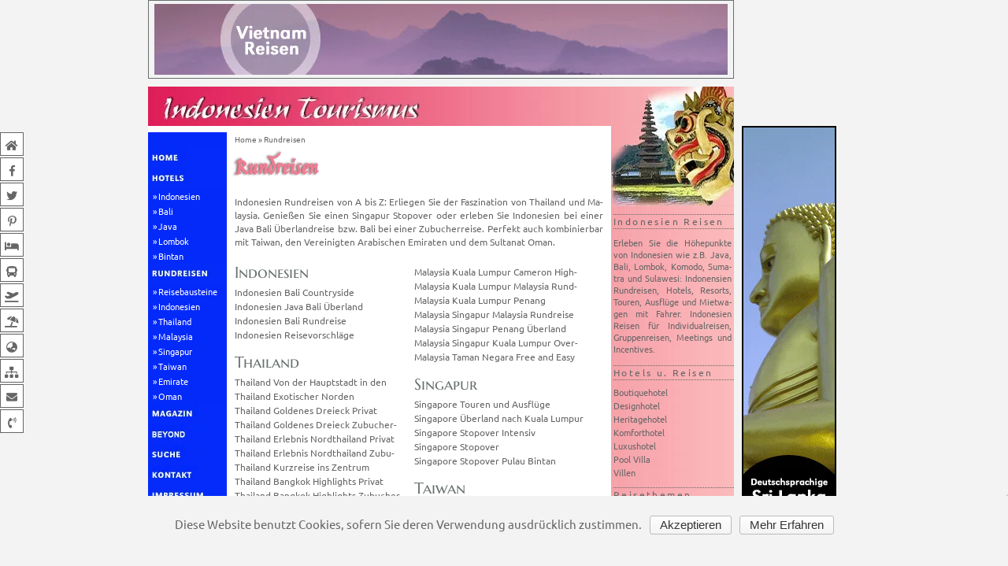

--- FILE ---
content_type: text/html; charset=UTF-8
request_url: https://www.indonesien-tourismus.de/rundreisen/
body_size: 13389
content:
<!DOCTYPE html><html lang="de"><head><meta charset="UTF-8"><meta name="viewport" content="width=device-width, initial-scale=1"><title>Rundreisen | Indonesien Tourismus</title><link rel="profile" href="http://gmpg.org/xfn/11"><link rel="apple-touch-icon" sizes="57x57" href="https://www.indonesien-tourismus.de/wp-content/themes/indonesia/img/fav/apple-icon-57x57.png"><link rel="apple-touch-icon" sizes="60x60" href="https://www.indonesien-tourismus.de/wp-content/themes/indonesia/img/fav/apple-icon-60x60.png"><link rel="apple-touch-icon" sizes="72x72" href="https://www.indonesien-tourismus.de/wp-content/themes/indonesia/img/fav/apple-icon-72x72.png"><link rel="apple-touch-icon" sizes="76x76" href="https://www.indonesien-tourismus.de/wp-content/themes/indonesia/img/fav/apple-icon-76x76.png"><link rel="apple-touch-icon" sizes="114x114" href="https://www.indonesien-tourismus.de/wp-content/themes/indonesia/img/fav/apple-icon-114x114.png"><link rel="apple-touch-icon" sizes="120x120" href="https://www.indonesien-tourismus.de/wp-content/themes/indonesia/img/fav/apple-icon-120x120.png"><link rel="apple-touch-icon" sizes="144x144" href="https://www.indonesien-tourismus.de/wp-content/themes/indonesia/img/fav/apple-icon-144x144.png"><link rel="apple-touch-icon" sizes="152x152" href="https://www.indonesien-tourismus.de/wp-content/themes/indonesia/img/fav/apple-icon-152x152.png"><link rel="apple-touch-icon" sizes="180x180" href="https://www.indonesien-tourismus.de/wp-content/themes/indonesia/img/fav/apple-icon-180x180.png"><link rel="icon" type="image/png" sizes="192x192" href="https://www.indonesien-tourismus.de/wp-content/themes/indonesia/img/fav/android-icon-192x192.png"><link rel="icon" type="image/png" sizes="32x32" href="https://www.indonesien-tourismus.de/wp-content/themes/indonesia/img/fav/favicon-32x32.png"><link rel="icon" type="image/png" sizes="96x96" href="https://www.indonesien-tourismus.de/wp-content/themes/indonesia/img/fav/favicon-96x96.png"><link rel="icon" type="image/png" sizes="16x16" href="https://www.indonesien-tourismus.de/wp-content/themes/indonesia/img/fav/favicon-16x16.png"><link rel="manifest" href="https://www.indonesien-tourismus.de/wp-content/themes/indonesia/img/fav/manifest.json"><meta name="msapplication-TileColor" content="#ffffff"><meta name="msapplication-TileImage" content="https://www.indonesien-tourismus.de/wp-content/themes/indonesia/img/fav/ms-icon-144x144.png"><meta name="theme-color" content="#ffffff"><meta name='robots' content='index, follow, max-image-preview:large, max-snippet:-1, max-video-preview:-1'/><title>Rundreisen</title><meta name="description" content="Indonesien Rundreisen von A bis Z: Höhepunkte von Java oder Bali bei einer Zubuchertour mit wöchentlicher Abreise und garantierter Durchführung ab zwei Personen erleben."/><link rel="canonical" href="https://www.indonesien-tourismus.de/rundreisen/"/><meta property="og:locale" content="de_DE"/><meta property="og:type" content="article"/><meta property="og:title" content="Rundreisen"/><meta property="og:description" content="Indonesien Rundreisen von A bis Z: Höhepunkte von Java oder Bali bei einer Zubuchertour mit wöchentlicher Abreise und garantierter Durchführung ab zwei Personen erleben."/><meta property="og:url" content="https://www.indonesien-tourismus.de/rundreisen/"/><meta property="og:site_name" content="Indonesien Tourismus"/><meta property="article:publisher" content="https://facebook.com/tourismustv"/><meta property="article:modified_time" content="2019-10-02T05:44:23+00:00"/><meta property="og:image" content="https://www.indonesien-tourismus.de/wp-content/uploads/id-img/id_azindex_tours_001.jpg"/><meta property="og:image:width" content="900"/><meta property="og:image:height" content="300"/><meta property="og:image:type" content="image/jpeg"/><meta name="twitter:card" content="summary_large_image"/><meta name="twitter:site" content="@tourismustv"/><script type="application/ld+json" class="yoast-schema-graph">{"@context":"https://schema.org","@graph":[{"@type":"WebSite","@id":"https://www.indonesien-tourismus.de/#website","url":"https://www.indonesien-tourismus.de/","name":"Indonesien Tourismus","description":"Hotels, Resorts, Villen, Rundreisen in allen Teilen von Indonesien","potentialAction":[{"@type":"SearchAction","target":{"@type":"EntryPoint","urlTemplate":"https://www.indonesien-tourismus.de/?s={search_term_string}"},"query-input":"required name=search_term_string"}],"inLanguage":"de"},{"@type":"ImageObject","@id":"https://www.indonesien-tourismus.de/rundreisen/#primaryimage","inLanguage":"de","url":"https://www.indonesien-tourismus.de/wp-content/uploads/id-img/id_azindex_tours_001.jpg","contentUrl":"https://www.indonesien-tourismus.de/wp-content/uploads/id-img/id_azindex_tours_001.jpg","width":900,"height":300,"caption":"Indonesien Rundreisen © B&N Tourismus"},{"@type":"WebPage","@id":"https://www.indonesien-tourismus.de/rundreisen/#webpage","url":"https://www.indonesien-tourismus.de/rundreisen/","name":"Rundreisen","isPartOf":{"@id":"https://www.indonesien-tourismus.de/#website"},"primaryImageOfPage":{"@id":"https://www.indonesien-tourismus.de/rundreisen/#primaryimage"},"datePublished":"2019-09-03T11:13:49+00:00","dateModified":"2019-10-02T05:44:23+00:00","description":"Indonesien Rundreisen von A bis Z: Höhepunkte von Java oder Bali bei einer Zubuchertour mit wöchentlicher Abreise und garantierter Durchführung ab zwei Personen erleben.","breadcrumb":{"@id":"https://www.indonesien-tourismus.de/rundreisen/#breadcrumb"},"inLanguage":"de","potentialAction":[{"@type":"ReadAction","target":["https://www.indonesien-tourismus.de/rundreisen/"]}]},{"@type":"BreadcrumbList","@id":"https://www.indonesien-tourismus.de/rundreisen/#breadcrumb","itemListElement":[{"@type":"ListItem","position":1,"name":"Home","item":"https://www.indonesien-tourismus.de/"},{"@type":"ListItem","position":2,"name":"Rundreisen"}]}]}</script><link rel='dns-prefetch' href='//s.w.org'/><link rel="alternate" type="application/rss+xml" title="Indonesien Tourismus &raquo; Feed" href="https://www.indonesien-tourismus.de/feed/"/><style id='global-styles-inline-css' type='text/css'>body{--wp--preset--color--black: #000000;--wp--preset--color--cyan-bluish-gray: #abb8c3;--wp--preset--color--white: #ffffff;--wp--preset--color--pale-pink: #f78da7;--wp--preset--color--vivid-red: #cf2e2e;--wp--preset--color--luminous-vivid-orange: #ff6900;--wp--preset--color--luminous-vivid-amber: #fcb900;--wp--preset--color--light-green-cyan: #7bdcb5;--wp--preset--color--vivid-green-cyan: #00d084;--wp--preset--color--pale-cyan-blue: #8ed1fc;--wp--preset--color--vivid-cyan-blue: #0693e3;--wp--preset--color--vivid-purple: #9b51e0;--wp--preset--gradient--vivid-cyan-blue-to-vivid-purple: linear-gradient(135deg,rgba(6,147,227,1) 0%,rgb(155,81,224) 100%);--wp--preset--gradient--light-green-cyan-to-vivid-green-cyan: linear-gradient(135deg,rgb(122,220,180) 0%,rgb(0,208,130) 100%);--wp--preset--gradient--luminous-vivid-amber-to-luminous-vivid-orange: linear-gradient(135deg,rgba(252,185,0,1) 0%,rgba(255,105,0,1) 100%);--wp--preset--gradient--luminous-vivid-orange-to-vivid-red: linear-gradient(135deg,rgba(255,105,0,1) 0%,rgb(207,46,46) 100%);--wp--preset--gradient--very-light-gray-to-cyan-bluish-gray: linear-gradient(135deg,rgb(238,238,238) 0%,rgb(169,184,195) 100%);--wp--preset--gradient--cool-to-warm-spectrum: linear-gradient(135deg,rgb(74,234,220) 0%,rgb(151,120,209) 20%,rgb(207,42,186) 40%,rgb(238,44,130) 60%,rgb(251,105,98) 80%,rgb(254,248,76) 100%);--wp--preset--gradient--blush-light-purple: linear-gradient(135deg,rgb(255,206,236) 0%,rgb(152,150,240) 100%);--wp--preset--gradient--blush-bordeaux: linear-gradient(135deg,rgb(254,205,165) 0%,rgb(254,45,45) 50%,rgb(107,0,62) 100%);--wp--preset--gradient--luminous-dusk: linear-gradient(135deg,rgb(255,203,112) 0%,rgb(199,81,192) 50%,rgb(65,88,208) 100%);--wp--preset--gradient--pale-ocean: linear-gradient(135deg,rgb(255,245,203) 0%,rgb(182,227,212) 50%,rgb(51,167,181) 100%);--wp--preset--gradient--electric-grass: linear-gradient(135deg,rgb(202,248,128) 0%,rgb(113,206,126) 100%);--wp--preset--gradient--midnight: linear-gradient(135deg,rgb(2,3,129) 0%,rgb(40,116,252) 100%);--wp--preset--duotone--dark-grayscale: url('#wp-duotone-dark-grayscale');--wp--preset--duotone--grayscale: url('#wp-duotone-grayscale');--wp--preset--duotone--purple-yellow: url('#wp-duotone-purple-yellow');--wp--preset--duotone--blue-red: url('#wp-duotone-blue-red');--wp--preset--duotone--midnight: url('#wp-duotone-midnight');--wp--preset--duotone--magenta-yellow: url('#wp-duotone-magenta-yellow');--wp--preset--duotone--purple-green: url('#wp-duotone-purple-green');--wp--preset--duotone--blue-orange: url('#wp-duotone-blue-orange');--wp--preset--font-size--small: 13px;--wp--preset--font-size--medium: 20px;--wp--preset--font-size--large: 36px;--wp--preset--font-size--x-large: 42px;}.has-black-color{color: var(--wp--preset--color--black) !important;}.has-cyan-bluish-gray-color{color: var(--wp--preset--color--cyan-bluish-gray) !important;}.has-white-color{color: var(--wp--preset--color--white) !important;}.has-pale-pink-color{color: var(--wp--preset--color--pale-pink) !important;}.has-vivid-red-color{color: var(--wp--preset--color--vivid-red) !important;}.has-luminous-vivid-orange-color{color: var(--wp--preset--color--luminous-vivid-orange) !important;}.has-luminous-vivid-amber-color{color: var(--wp--preset--color--luminous-vivid-amber) !important;}.has-light-green-cyan-color{color: var(--wp--preset--color--light-green-cyan) !important;}.has-vivid-green-cyan-color{color: var(--wp--preset--color--vivid-green-cyan) !important;}.has-pale-cyan-blue-color{color: var(--wp--preset--color--pale-cyan-blue) !important;}.has-vivid-cyan-blue-color{color: var(--wp--preset--color--vivid-cyan-blue) !important;}.has-vivid-purple-color{color: var(--wp--preset--color--vivid-purple) !important;}.has-black-background-color{background-color: var(--wp--preset--color--black) !important;}.has-cyan-bluish-gray-background-color{background-color: var(--wp--preset--color--cyan-bluish-gray) !important;}.has-white-background-color{background-color: var(--wp--preset--color--white) !important;}.has-pale-pink-background-color{background-color: var(--wp--preset--color--pale-pink) !important;}.has-vivid-red-background-color{background-color: var(--wp--preset--color--vivid-red) !important;}.has-luminous-vivid-orange-background-color{background-color: var(--wp--preset--color--luminous-vivid-orange) !important;}.has-luminous-vivid-amber-background-color{background-color: var(--wp--preset--color--luminous-vivid-amber) !important;}.has-light-green-cyan-background-color{background-color: var(--wp--preset--color--light-green-cyan) !important;}.has-vivid-green-cyan-background-color{background-color: var(--wp--preset--color--vivid-green-cyan) !important;}.has-pale-cyan-blue-background-color{background-color: var(--wp--preset--color--pale-cyan-blue) !important;}.has-vivid-cyan-blue-background-color{background-color: var(--wp--preset--color--vivid-cyan-blue) !important;}.has-vivid-purple-background-color{background-color: var(--wp--preset--color--vivid-purple) !important;}.has-black-border-color{border-color: var(--wp--preset--color--black) !important;}.has-cyan-bluish-gray-border-color{border-color: var(--wp--preset--color--cyan-bluish-gray) !important;}.has-white-border-color{border-color: var(--wp--preset--color--white) !important;}.has-pale-pink-border-color{border-color: var(--wp--preset--color--pale-pink) !important;}.has-vivid-red-border-color{border-color: var(--wp--preset--color--vivid-red) !important;}.has-luminous-vivid-orange-border-color{border-color: var(--wp--preset--color--luminous-vivid-orange) !important;}.has-luminous-vivid-amber-border-color{border-color: var(--wp--preset--color--luminous-vivid-amber) !important;}.has-light-green-cyan-border-color{border-color: var(--wp--preset--color--light-green-cyan) !important;}.has-vivid-green-cyan-border-color{border-color: var(--wp--preset--color--vivid-green-cyan) !important;}.has-pale-cyan-blue-border-color{border-color: var(--wp--preset--color--pale-cyan-blue) !important;}.has-vivid-cyan-blue-border-color{border-color: var(--wp--preset--color--vivid-cyan-blue) !important;}.has-vivid-purple-border-color{border-color: var(--wp--preset--color--vivid-purple) !important;}.has-vivid-cyan-blue-to-vivid-purple-gradient-background{background: var(--wp--preset--gradient--vivid-cyan-blue-to-vivid-purple) !important;}.has-light-green-cyan-to-vivid-green-cyan-gradient-background{background: var(--wp--preset--gradient--light-green-cyan-to-vivid-green-cyan) !important;}.has-luminous-vivid-amber-to-luminous-vivid-orange-gradient-background{background: var(--wp--preset--gradient--luminous-vivid-amber-to-luminous-vivid-orange) !important;}.has-luminous-vivid-orange-to-vivid-red-gradient-background{background: var(--wp--preset--gradient--luminous-vivid-orange-to-vivid-red) !important;}.has-very-light-gray-to-cyan-bluish-gray-gradient-background{background: var(--wp--preset--gradient--very-light-gray-to-cyan-bluish-gray) !important;}.has-cool-to-warm-spectrum-gradient-background{background: var(--wp--preset--gradient--cool-to-warm-spectrum) !important;}.has-blush-light-purple-gradient-background{background: var(--wp--preset--gradient--blush-light-purple) !important;}.has-blush-bordeaux-gradient-background{background: var(--wp--preset--gradient--blush-bordeaux) !important;}.has-luminous-dusk-gradient-background{background: var(--wp--preset--gradient--luminous-dusk) !important;}.has-pale-ocean-gradient-background{background: var(--wp--preset--gradient--pale-ocean) !important;}.has-electric-grass-gradient-background{background: var(--wp--preset--gradient--electric-grass) !important;}.has-midnight-gradient-background{background: var(--wp--preset--gradient--midnight) !important;}.has-small-font-size{font-size: var(--wp--preset--font-size--small) !important;}.has-medium-font-size{font-size: var(--wp--preset--font-size--medium) !important;}.has-large-font-size{font-size: var(--wp--preset--font-size--large) !important;}.has-x-large-font-size{font-size: var(--wp--preset--font-size--x-large) !important;}</style><link rel='stylesheet' id='contact-form-7-css' href='https://www.indonesien-tourismus.de/wp-content/plugins/contact-form-7/includes/css/styles.css' type='text/css' media='all'/><link rel='stylesheet' id='indonesia-bootstrap-style-css' href='https://www.indonesien-tourismus.de/wp-content/themes/indonesia/css/bootstrap.min.css' type='text/css' media='all'/><link rel='stylesheet' id='indonesia-style-css' href='https://www.indonesien-tourismus.de/wp-content/themes/indonesia/style.css' type='text/css' media='all'/><link rel='stylesheet' id='indonesia-my-style-css' href='https://www.indonesien-tourismus.de/wp-content/themes/indonesia/lib/css/styles.min.css' type='text/css' media='all'/><link rel='stylesheet' id='indonesia-animate-css' href='https://www.indonesien-tourismus.de/wp-content/themes/indonesia/lib/css/animate.min.css' type='text/css' media='all'/><link rel='stylesheet' id='indonesia-modal-css' href='https://www.indonesien-tourismus.de/wp-content/themes/indonesia/lib/css/modal.css' type='text/css' media='all'/><link rel='stylesheet' id='indonesia-lightbox-style-css' href='https://www.indonesien-tourismus.de/wp-content/themes/indonesia/lib/lightbox/magnific-popup.min.css' type='text/css' media='all'/><script type='text/javascript' src='https://www.indonesien-tourismus.de/wp-includes/js/jquery/jquery.min.js' id='jquery-core-js'></script><script type='text/javascript' src='https://www.indonesien-tourismus.de/wp-includes/js/jquery/jquery-migrate.min.js' id='jquery-migrate-js'></script><link rel="https://api.w.org/" href="https://www.indonesien-tourismus.de/wp-json/"/><link rel="alternate" type="application/json" href="https://www.indonesien-tourismus.de/wp-json/wp/v2/pages/6723"/><link rel="EditURI" type="application/rsd+xml" title="RSD" href="https://www.indonesien-tourismus.de/xmlrpc.php?rsd"/><link rel="wlwmanifest" type="application/wlwmanifest+xml" href="https://www.indonesien-tourismus.de/wp-includes/wlwmanifest.xml"/><link rel='shortlink' href='https://www.indonesien-tourismus.de/?p=6723'/><link rel="alternate" type="application/json+oembed" href="https://www.indonesien-tourismus.de/wp-json/oembed/1.0/embed?url=https%3A%2F%2Fwww.indonesien-tourismus.de%2Frundreisen%2F"/><link rel="alternate" type="text/xml+oembed" href="https://www.indonesien-tourismus.de/wp-json/oembed/1.0/embed?url=https%3A%2F%2Fwww.indonesien-tourismus.de%2Frundreisen%2F&#038;format=xml"/><script> document.documentElement.className = document.documentElement.className.replace( 'no-js', 'js' ); </script><style> .no-js img.lazyload { display: none; } figure.wp-block-image img.lazyloading { min-width: 150px; } .lazyload, .lazyloading { opacity: 0; } .lazyloaded { opacity: 1; transition: opacity 400ms; transition-delay: 0ms; } </style><link rel="preload" href="https://www.indonesien-tourismus.de/wp-content/themes/indonesia/lib/css/page.min.css" type="text/css" media="screen" as="style" onload="this.onload=null;this.rel='stylesheet'"/><noscript><link rel="stylesheet" href="https://www.indonesien-tourismus.de/wp-content/themes/indonesia/lib/css/page.min.css" media="screen"></noscript><link id="indonesia-main-font" rel="preload" href="https://www.indonesien-tourismus.de/wp-content/themes/indonesia/lib/css/fonts.min.css" media="screen" as="style" onload="this.onload=null;this.rel='stylesheet'"/><noscript><link id="indonesia-main-font" rel="stylesheet" href="https://www.indonesien-tourismus.de/wp-content/themes/indonesia/lib/css/fonts.min.css" media="screen"></noscript><link id="indonesia-font-awesome" rel="preload" href="https://www.indonesien-tourismus.de/wp-content/themes/indonesia/fontawesome/css/all.min.css" media="all" as="style" onload="this.onload=null;this.rel='stylesheet'"/><noscript><link id="indonesia-font-awesome" rel="stylesheet" href="https://www.indonesien-tourismus.de/wp-content/themes/indonesia/fontawesome/css/font-awesome.min.css" media="all"></noscript><link id="indonesia-shariff" rel="preload" href="https://www.indonesien-tourismus.de/wp-content/themes/indonesia/lib/css/shariff.min.css" media="screen" as="style" onload="this.onload=null;this.rel='stylesheet'"/><noscript><link id="indonesia-shariff" rel="stylesheet" href="https://www.indonesien-tourismus.de/wp-content/themes/indonesia/lib/css/shariff.min.css" media="screen"></noscript><style>@media screen and (max-width: 768px) {#az-tabs {line-height: 250% !important;}}</style></head><body class="page-template page-template-page-templates page-template-pagefeedsazindex page-template-page-templatespagefeedsazindex-php page page-id-6723 cookies-not-set"><div id="loading" class="loader"></div><div class="social-icons hidden-print visible-md-block visible-lg-block"><a href="https://www.indonesien-tourismus.de/" class="home hvr-sweep-to-right" data-title="Indonesien Tourismus"><i class="fa fa-home"></i><span></span></a><a href="https://www.facebook.com/indonesientourismus/posts/" class="facebook hvr-sweep-to-right" data-title="Facebook" target="_blank" rel="nofollow"><i class="fab fa-facebook-f"></i><span></span></a><a href="https://twitter.com/tourismustv" class="twitter hvr-sweep-to-right" data-title="Twitter" target="_blank" rel="nofollow"><i class="fab fa-twitter"></i><span></span></a><a href="https://www.pinterest.com/tourismustv" class="pinterest hvr-sweep-to-right" data-title="Pinterest" target="_blank" rel="nofollow"><i class="fab fa-pinterest-p"></i><span></span></a><a href="https://www.indonesien-tourismus.de/hotels-resorts-villen/" class="bed hvr-sweep-to-right" data-title="Hotels"><i class="fas fa-bed"></i><span></span></a><a href="https://www.indonesien-tourismus.de/rundreisen/" class="bus hvr-sweep-to-right" data-title="Rundreisen"><i class="fas fa-bus"></i><span></span></a><a href="https://www.indonesien-tourismus.de/reisemagazin/" class="plane hvr-sweep-to-right" data-title="Reisetipps"><i class="fas fa-plane-departure"></i><span></span></a><a href="https://www.indonesien-tourismus.de/asien/" class="beach hvr-sweep-to-right" data-title="Hotels Beyond"><i class="fas fa-umbrella-beach"></i><span></span></a><a href="https://www.indonesien-tourismus.de/news/" class="globe hvr-sweep-to-right" data-title="Reisenews"><i class="fas fa-globe-asia"></i><span></span></a><a href="https://www.indonesien-tourismus.de/sitemap/" class="sitemap hvr-sweep-to-right" data-title="Sitemap"><i class="fas fa-sitemap"></i><span></span></a><a class="request hvr-sweep-to-right" data-title="Unverbindliche Reiseanfrage" href="https://www.indonesien-tourismus.de/kontakt/req/?context=Rundreisen&url=https%3A%2F%2Fwww.indonesien-tourismus.de%2Frundreisen%2F" rel="nofollow"><i class="fas fa-envelope"></i><span></span></a><a href="https://www.indonesien-tourismus.de/kontakt/" class="phone hvr-sweep-to-right" data-title="Kontakt" rel="nofollow"><i class="fas fa-phone-volume"></i><span></span></a></div><script> jQuery(document).ready(function($){ $(window).resize(function(){ var socialHeight = $('.social-icons').outerHeight(); $('.social-icons').css('margin-top',-(socialHeight/2)); }).resize(); }); </script><div id="page" class="site"><header id="masthead" class="site-header" role="banner"><nav role="navigation" class="hidden-print"><div class="navbar navbar-fixed-top navbar-default"><div class="container"><div class="navbar-header"><button type="button" class="navbar-toggle" data-toggle="collapse" data-target=".navbar-responsive-collapse"><span class="icon-bar"></span><span class="icon-bar"></span><span class="icon-bar"></span></button><a class="navbar-brand" href="https://www.indonesien-tourismus.de/home/" title="Indonesien Tourismus" rel="homepage">Indonesien Tourismus</a></div><div class="navbar-collapse collapse navbar-responsive-collapse"><ul id="menu-indonesia" class="nav navbar-nav navbar-right"><li id="menu-item-6742" class="menu-item menu-item-type-taxonomy menu-item-object-category menu-item-6742"><a href="https://www.indonesien-tourismus.de/hotels/">Hotels</a></li><li id="menu-item-4870" class="menu-item menu-item-type-taxonomy menu-item-object-category menu-item-4870"><a href="https://www.indonesien-tourismus.de/hotels/bali/">Bali</a></li><li id="menu-item-4883" class="menu-item menu-item-type-taxonomy menu-item-object-category menu-item-4883"><a href="https://www.indonesien-tourismus.de/hotels/java/">Java</a></li><li id="menu-item-4884" class="menu-item menu-item-type-taxonomy menu-item-object-category menu-item-4884"><a href="https://www.indonesien-tourismus.de/hotels/lombok/">Lombok</a></li><li id="menu-item-6545" class="menu-item menu-item-type-post_type menu-item-object-page menu-item-6545"><a href="https://www.indonesien-tourismus.de/indonesien-bintan-hotels/">Bintan</a></li><li id="menu-item-6326" class="menu-item menu-item-type-post_type menu-item-object-page menu-item-6326"><a href="https://www.indonesien-tourismus.de/reisebausteine/indonesien-rundreisen/">Rundreisen</a></li><li id="menu-item-6325" class="menu-item menu-item-type-post_type menu-item-object-page menu-item-6325"><a href="https://www.indonesien-tourismus.de/indonesien-stopover/">Stopover</a></li><li id="menu-item-6679" class="menu-item menu-item-type-post_type menu-item-object-page menu-item-6679"><a href="https://www.indonesien-tourismus.de/indonesien-beyond/">Beyond</a></li><li id="menu-item-6302" class="menu-item menu-item-type-taxonomy menu-item-object-category menu-item-6302"><a href="https://www.indonesien-tourismus.de/magazin/">Blog</a></li></ul></div></div></div></nav><div class="headerimgmobile hidden-print"><img   alt="Indonesien Rundreisen © B&amp;N Tourismus" loading="lazy" data-srcset="https://www.indonesien-tourismus.de/wp-content/uploads/id-img/id_azindex_tours_001-450x150.jpg 450w, https://www.indonesien-tourismus.de/wp-content/uploads/id-img/id_azindex_tours_001-768x256.jpg 768w, https://www.indonesien-tourismus.de/wp-content/uploads/id-img/id_azindex_tours_001-468x156.jpg 468w, https://www.indonesien-tourismus.de/wp-content/uploads/id-img/id_azindex_tours_001.jpg 900w"  data-original="https://www.indonesien-tourismus.de/wp-content/uploads/id-img/id_azindex_tours_001-450x150.jpg" data-src="https://www.indonesien-tourismus.de/wp-content/uploads/id-img/id_azindex_tours_001-450x150.jpg" data-sizes="(max-width: 450px) 100vw, 450px" class="attachment-medium size-medium lazy wp-post-image lazyload" src="[data-uri]" /><noscript><img src="https://www.indonesien-tourismus.de/wp-content/uploads/id-img/id_azindex_tours_001-450x150.jpg" class="attachment-medium size-medium lazy wp-post-image" alt="Indonesien Rundreisen © B&amp;N Tourismus" loading="lazy" srcset="https://www.indonesien-tourismus.de/wp-content/uploads/id-img/id_azindex_tours_001-450x150.jpg 450w, https://www.indonesien-tourismus.de/wp-content/uploads/id-img/id_azindex_tours_001-768x256.jpg 768w, https://www.indonesien-tourismus.de/wp-content/uploads/id-img/id_azindex_tours_001-468x156.jpg 468w, https://www.indonesien-tourismus.de/wp-content/uploads/id-img/id_azindex_tours_001.jpg 900w" sizes="(max-width: 450px) 100vw, 450px" data-original="https://www.indonesien-tourismus.de/wp-content/uploads/id-img/id_azindex_tours_001-450x150.jpg"/></noscript></div></header><a name="top"></a><div id="content" class="site-content"><div class="container banner-top hidden-print"><div class="row"><div class="col-md-12 col-lg-10 visible-md-block visible-lg-block"><div class="banner-top-container"><a title="Vietnam" href="https://www.vietnam-tourismus.de/" rel="nofollow"><img class="center-block lazy" data-original="https://www.tourismus.tv/wp-content/themes/tourismustv/images/banner/728x90/vietnam_001.png" src="https://www.tourismus.tv/wp-content/themes/tourismustv/images/banner/728x90/vietnam_001.png" alt="Vietnam"></a></div></div><div class="col-lg-2 visible-lg-block">&nbsp;</div></div></div><div class="container"><div class="row match-my-cols"><div id="primary" class="col-md-12 col-lg-10 center-block content-area"><div class="container"><div class="row"><div class="col-sm-12 col-md-12 col-lg-10 center-block visible-sm-block visible-md-block visible-lg-block"><a href="/" title="Indonesien Tourismus"><img   alt="Indonesien Tourismus" data-src="https://www.indonesien-tourismus.de/wp-content/themes/indonesia/img/layout/layout_001.jpg" class="center-block lazyload" src="[data-uri]"><noscript><img class="center-block" src="https://www.indonesien-tourismus.de/wp-content/themes/indonesia/img/layout/layout_001.jpg" alt="Indonesien Tourismus"></noscript></a></div></div></div><div class="container"><div class="row"><div class="layout-left-top col-sm-1 col-md-1 col-lg-1 center-block visible-sm-block visible-md-block visible-lg-block"><table class="hidden-print" width="100" border="0" cellpadding="0" cellspacing="0" align="left" vspace="0" hspace="0"><tr><td align="left" valign="top" width="100" height="8" style="background-color: #fff;"></td></tr><tr><td align="left" valign="top" width="100" height="20"></td></tr><tr><td align="left" valign="top" width="100"><a title="Home" href="https://www.indonesien-tourismus.de/"><img class="lazy" data-original="https://www.indonesien-tourismus.de/wp-content/themes/indonesia/img/navigation/nav_home.png" src="https://www.indonesien-tourismus.de/wp-content/themes/indonesia/img/navigation/nav_home.png" alt="Home" align="left" width="100" height="26" border="0" hspace="0" vspace="0"></a></td></tr><tr><td align="left" valign="top" width="100"><a title="Hotels" href="https://www.indonesien-tourismus.de/hotels-resorts-villen/"><img class="lazy" data-original="https://www.indonesien-tourismus.de/wp-content/themes/indonesia/img/navigation/nav_hotels.png" src="https://www.indonesien-tourismus.de/wp-content/themes/indonesia/img/navigation/nav_hotels.png" alt="Hotels" align="left" width="100" height="26" border="0" hspace="0" vspace="0"></a></td></tr><tr><td align="left" valign="top" width="100"><div class="navigation"><div class="menu-indonesien-hotels-uebersicht-container"><ul id="menu-indonesien-hotels-uebersicht" class="menu"><li id="menu-item-6743" class="menu-item menu-item-type-custom menu-item-object-custom menu-item-6743"><a href="https://www.indonesien-tourismus.de/hotels/">Indonesien</a></li></ul></div></div></td></tr><tr><td align="left" valign="top" width="100"><div class="navigation"><ul class="FoldingCategoryList nodeLevel0" id="focalist_default"><li class="haschildren"><a href="https://www.indonesien-tourismus.de/hotels/bali/" >Bali</a></li><li class="haschildren"><a href="https://www.indonesien-tourismus.de/hotels/java/" >Java</a></li><li class="nochildren"><a href="https://www.indonesien-tourismus.de/hotels/lombok/" >Lombok</a></li></ul></div></td></tr><tr><td align="left" valign="top" width="100"><div class="navigation"><div class="menu-bintan-container"><ul id="menu-bintan" class="menu"><li id="menu-item-6644" class="menu-item menu-item-type-post_type menu-item-object-page menu-item-6644"><a href="https://www.indonesien-tourismus.de/indonesien-bintan-hotels/">Bintan</a></li></ul></div></div></td></tr><tr><td align="left" valign="top" width="100"><a title="Rundreisen" href="https://www.indonesien-tourismus.de/rundreisen/"><img class="lazy" data-original="https://www.indonesien-tourismus.de/wp-content/themes/indonesia/img/navigation/nav_touren.png" src="https://www.indonesien-tourismus.de/wp-content/themes/indonesia/img/navigation/nav_touren.png" alt="touren" align="left" width="100" height="26" border="0" hspace="0" vspace="0"></a></td></tr><tr><td align="left" valign="top" width="100"><div class="navigation"><div class="menu-rundreisen-container"><ul id="menu-rundreisen" class="menu"><li id="menu-item-6752" class="menu-item menu-item-type-custom menu-item-object-custom menu-item-6752"><a href="https://www.indonesien-tourismus.de/reisebausteine/">Reisebausteine</a></li><li id="menu-item-6735" class="menu-item menu-item-type-post_type menu-item-object-page menu-item-6735"><a href="https://www.indonesien-tourismus.de/reisebausteine/indonesien-rundreisen/">Indonesien</a></li><li id="menu-item-6740" class="menu-item menu-item-type-post_type menu-item-object-page menu-item-6740"><a href="https://www.indonesien-tourismus.de/reisebausteine/thailand-rundreisen/">Thailand</a></li><li id="menu-item-6736" class="menu-item menu-item-type-post_type menu-item-object-page menu-item-6736"><a href="https://www.indonesien-tourismus.de/reisebausteine/rundreisen-malaysia/">Malaysia</a></li><li id="menu-item-6738" class="menu-item menu-item-type-post_type menu-item-object-page menu-item-6738"><a href="https://www.indonesien-tourismus.de/reisebausteine/singapur-rundreisen/">Singapur</a></li><li id="menu-item-6739" class="menu-item menu-item-type-post_type menu-item-object-page menu-item-6739"><a href="https://www.indonesien-tourismus.de/reisebausteine/taiwan-rundreisen/">Taiwan</a></li><li id="menu-item-6734" class="menu-item menu-item-type-post_type menu-item-object-page menu-item-6734"><a href="https://www.indonesien-tourismus.de/reisebausteine/emirate-rundreisen/">Emirate</a></li><li id="menu-item-6737" class="menu-item menu-item-type-post_type menu-item-object-page menu-item-6737"><a href="https://www.indonesien-tourismus.de/reisebausteine/oman-rundreisen/">Oman</a></li></ul></div></div></td></tr><tr><td align="left" valign="top" width="100"><a title="Blog" href="https://www.indonesien-tourismus.de/reisemagazin/"><img class="lazy" data-original="https://www.indonesien-tourismus.de/wp-content/themes/indonesia/img/navigation/nav_blog.png" src="https://www.indonesien-tourismus.de/wp-content/themes/indonesia/img/navigation/nav_blog.png" alt="Blog" align="left" width="100" height="26" border="0" hspace="0" vspace="0"></a></td></tr><tr><td align="left" valign="top" width="100"><a title="Nachbarländer" href="https://www.indonesien-tourismus.de/asien/"><img class="lazy" data-original="https://www.indonesien-tourismus.de/wp-content/themes/indonesia/img/navigation/nav_nachbarn.png" src="https://www.indonesien-tourismus.de/wp-content/themes/indonesia/img/navigation/nav_nachbarn.png" alt="Nachbarländer" align="left" width="100" height="26" border="0" hspace="0" vspace="0"></a></td></tr><tr><td align="left" valign="top" width="100"><a title="Suche" rel="nofollow" href="https://www.indonesien-tourismus.de/suche/"><img class="lazy" data-original="https://www.indonesien-tourismus.de/wp-content/themes/indonesia/img/navigation/nav_suche.png" src="https://www.indonesien-tourismus.de/wp-content/themes/indonesia/img/navigation/nav_suche.png" alt="Suche" align="left" width="100" height="26" border="0" hspace="0" vspace="0"></a></td></tr><tr><td align="left" valign="top" width="100"><a title="Kontakt" rel="nofollow" href="https://www.indonesien-tourismus.de/kontakt/"><img class="lazy" data-original="https://www.indonesien-tourismus.de/wp-content/themes/indonesia/img/navigation/nav_kontakt.png" src="https://www.indonesien-tourismus.de/wp-content/themes/indonesia/img/navigation/nav_kontakt.png" alt="Kontakt" align="left" width="100" height="26" border="0" hspace="0" vspace="0"></a></td></tr><tr><td align="left" valign="top" width="100"><a title="Impressum" rel="nofollow" href="https://www.indonesien-tourismus.de/impressum/"><img class="lazy" data-original="https://www.indonesien-tourismus.de/wp-content/themes/indonesia/img/navigation/nav_impressum.png" src="https://www.indonesien-tourismus.de/wp-content/themes/indonesia/img/navigation/nav_impressum.png" alt="Impressum" align="left" width="100" height="26" border="0" hspace="0" vspace="0"></a></td></tr></table></div><div class="col-xs-12 col-sm-6 col-md-6 col-lg-6 center-block"><main id="main" class="site-main" role="main"><article id="post-6723" class="post-6723 page type-page status-publish has-post-thumbnail hentry"><p class="breadcrumbs hidden-print"><span><span><a href="https://www.indonesien-tourismus.de/">Home</a> » <span class="breadcrumb_last" aria-current="page">Rundreisen</span></span></span></p><header class="entry-header"><h1 class="entry-title">Rundreisen</h1></header><div class="entry-content silbentrennung"><p>Indonesien Rundreisen von A bis Z: Erliegen Sie der Faszination von Thailand und Malaysia. Genießen Sie einen Singapur Stopover oder erleben Sie Indonesien bei einer Java Bali Überlandreise bzw. Bali bei einer Zubucherreise. Perfekt auch kombinierbar mit Taiwan, den Vereinigten Arabischen Emiraten und dem Sultanat Oman.</p><style> .twocolumns h2 {font-size: 20px !important; color: #666f6e !important;} .twocolumns h2.letter-title {margin-top: 0px; margin-bottom: 5px; font-size: 20px; font-weight: normal; font-family: "IM Fell French Canon SC", "Marcellus SC","Ubuntu","Helvetica Neue","Helvetica","Verdana","Arial","sans-serif" !important; float: left; clear: both;} .twocolumns h2.letter-title-spacer {margin-top: 15px !important;} .twocolumns li.letter-header {margin-top: 5px; margin-bottom: 5px; font-size: 16px; font-weight: normal; font-family: "IM Fell French Canon SC", "Marcellus SC","Ubuntu","Helvetica Neue","Helvetica","Verdana","Arial","sans-serif" !important; float: left; clear: both;} .twocolumns li.letter-header-spacer {margin-top: 10px} .twocolumns ul, .twocolumns ul li {margin: 0; list-style: none; clear: both;} .twocolumns ul {padding: 0 0 10px 0;} .twocolumns ul li > a {text-align: left; float: left;} @media screen and (min-width: 769px) {#az-tabs {float: left;}} @media screen and (max-width: 468px) {.twocolumns {margin-bottom: 15px;} .twocolumns h2.letter-header-spacer-mobile {margin-top: 10px;}} @media screen and (min-width: 469px) {.twocolumns {-moz-column-count: 2; -moz-column-gap: 8px; -webkit-column-count: 2; -webkit-column-gap: 8px; column-count: 2; column-gap: 8px; margin-top: 10px; margin-bottom: 10px; display: inherit !important;}} @media screen and (min-width: 769px) and (max-width: 1023px) {.twocolumns ul li > a {width: 220px; overflow: hidden; height: 22px;}} @media screen and (min-width: 1024px) and (max-width: 1599px) {.twocolumns ul li > a {width: 220px; overflow: hidden; height: 18px;}} </style><div id="az-tabs"><div id="az-slider"><div id="inner-slider"><div class="twocolumns" id="letter"><ul><h2 class="letter-title"><span>Indonesien</span></h2><li><a rel="bookmark" title="Indonesien Bali Countryside" href="https://www.asien-tourismus.de/suedostasien/indonesien/indonesien-bali-countryside/">Indonesien Bali Countryside</a></li><li><a rel="bookmark" title="Indonesien Java Bali Überland" href="https://www.asien-tourismus.de/suedostasien/indonesien/indonesien-java-bali-ueberland/">Indonesien Java Bali Überland</a></li><li><a rel="bookmark" title="Indonesien Bali Rundreise" href="https://www.asien-tourismus.de/suedostasien/indonesien/indonesien-bali-rundreisen/">Indonesien Bali Rundreise</a></li><li><a rel="bookmark" title="Indonesien Reisevorschläge" href="https://www.indonesien-tourismus.de/magazin/reiseideen/">Indonesien Reisevorschläge</a></li><h2 class="letter-title letter-title-spacer"><span>Thailand</span></h2><li><a rel="bookmark" title="Thailand Von der Hauptstadt in den Süden" href="https://www.asien-tourismus.de/suedostasien/thailand/thailand-ueberlandreise-von-bangkok-nach-suedthailand/">Thailand Von der Hauptstadt in den Süden</a></li><li><a rel="bookmark" title="Thailand Exotischer Norden" href="https://www.asien-tourismus.de/suedostasien/thailand/exotisches-nordthailand-ab-bzw-bis-bangkok/">Thailand Exotischer Norden</a></li><li><a rel="bookmark" title="Thailand Goldenes Dreieck Privat" href="https://www.asien-tourismus.de/suedostasien/thailand/nordthailand-mit-goldenem-dreieck-privat/">Thailand Goldenes Dreieck Privat</a></li><li><a rel="bookmark" title="Thailand Goldenes Dreieck Zubuchertour" href="https://www.asien-tourismus.de/suedostasien/thailand/nordthailand-mit-goldenem-dreieck-zubucher/">Thailand Goldenes Dreieck Zubuchertour</a></li><li><a rel="bookmark" title="Thailand Erlebnis Nordthailand Privat" href="https://www.asien-tourismus.de/suedostasien/thailand/thailand-erlebnis-nordthailand-privat/">Thailand Erlebnis Nordthailand Privat</a></li><li><a rel="bookmark" title="Thailand Erlebnis Nordthailand Zubuchertour" href="https://www.asien-tourismus.de/suedostasien/thailand/thailand-erlebnis-nordthailand-zubucher/">Thailand Erlebnis Nordthailand Zubuchertour</a></li><li><a rel="bookmark" title="Thailand Kurzreise ins Zentrum" href="https://www.asien-tourismus.de/suedostasien/thailand/zentralthailand-kurzreise/">Thailand Kurzreise ins Zentrum</a></li><li><a rel="bookmark" title="Thailand Bangkok Highlights Privat" href="https://www.asien-tourismus.de/suedostasien/thailand/thailand-bangkok-highlights-privat/">Thailand Bangkok Highlights Privat</a></li><li><a rel="bookmark" title="Thailand Bangkok Highlights Zubuchertour" href="https://www.asien-tourismus.de/suedostasien/thailand/thailand-bangkok-highlights-zubucher/">Thailand Bangkok Highlights Zubuchertour</a></li><h2 class="letter-title letter-title-spacer"><span>Malaysia</span></h2><li><a rel="bookmark" title="Malaysia Touren und Ausflüge Kuala Lumpur" href="https://www.asien-tourismus.de/suedostasien/malaysia/malaysia-ausfluege-kuala-lumpur/">Malaysia Touren und Ausflüge Kuala Lumpur</a></li><li><a rel="bookmark" title="Malaysia Cameron Highlands Explorer" href="https://www.asien-tourismus.de/suedostasien/malaysia/malaysia-cameron-highlands/">Malaysia Cameron Highlands Explorer</a></li><li><a rel="bookmark" title="Malaysia Ulu Muda Soft Adventure" href="https://www.asien-tourismus.de/suedostasien/malaysia/malaysia-ula-muda-rainforest/">Malaysia Ulu Muda Soft Adventure</a></li><li><a rel="bookmark" title="Malaysia Taman Negara Jungle Experience" href="https://www.asien-tourismus.de/suedostasien/malaysia/malaysia-taman-negara-nationalpark/">Malaysia Taman Negara Jungle Experience</a></li><li><a rel="bookmark" title="Malaysia Highlights" href="https://www.asien-tourismus.de/suedostasien/malaysia/malaysia-overland/">Malaysia Highlights</a></li><li><a rel="bookmark" title="Malaysia Singapore Malaiische Halbinsel" href="https://www.asien-tourismus.de/suedostasien/malaysia/malaysia-malaiische-halbinsel/">Malaysia Singapore Malaiische Halbinsel</a></li><li><a rel="bookmark" title="Malaysia Singapore Penang Überland" href="https://www.asien-tourismus.de/suedostasien/malaysia/malaysia-kombireisen/">Malaysia Singapore Penang Überland</a></li><li><a rel="bookmark" title="Malaysia für Entdecker" href="https://www.asien-tourismus.de/suedostasien/malaysia/malaysia-rundreisen/">Malaysia für Entdecker</a></li><li class="letter-header letter-header-spacer">Malaysia Inspiriert</li><li><a rel="bookmark" title="Kuala Lumpur Taman Negara" href="https://www.malaysia-tourismus.de/magazin/reiseideen/kuala-lumpur-taman-negara-reise-privat/">Malaysia Kuala Lumpur Taman Negara</a></li><li><a rel="bookmark" title="Kuala Lumpur Malacca" href="https://www.malaysia-tourismus.de/magazin/reiseideen/kuala-lumpur-malacca-reise-privat/">Malaysia Kuala Lumpur Malacca</a></li><li><a rel="bookmark" title="Kuala Lumpur Cameron Highlands" href="https://www.malaysia-tourismus.de/magazin/reiseideen/cameron-highlands-reise-privat/">Malaysia Kuala Lumpur Cameron Highlands</a></li><li><a rel="bookmark" title="Kuala Lumpur Malaysia Rundreise" href="https://www.malaysia-tourismus.de/magazin/reiseideen/malaysia-rundreise-privat/">Malaysia Kuala Lumpur Malaysia Rundreise</a></li><li><a rel="bookmark" title="Kuala Lumpur Penang" href="https://www.malaysia-tourismus.de/magazin/reiseideen/kuala-lumpur-penang-ueberland/">Malaysia Kuala Lumpur Penang</a></li><li><a rel="bookmark" title="Singapur Malaysia Rundreise" href="https://www.malaysia-tourismus.de/magazin/reiseideen/rundreise-malaysia-ab-singapur/">Malaysia Singapur Malaysia Rundreise</a></li><li><a rel="bookmark" title="Singapur Penang Überland" href="https://www.malaysia-tourismus.de/magazin/reiseideen/singapur-penang-overland/">Malaysia Singapur Penang Überland</a></li><li><a rel="bookmark" title="Singapur Kuala Lumpur Overland" href="https://www.malaysia-tourismus.de/magazin/reiseideen/singapur-kuala-lumpur-overland/">Malaysia Singapur Kuala Lumpur Overland</a></li><li><a rel="bookmark" title="Taman Negara Free and Easy" href="https://www.malaysia-tourismus.de/magazin/reiseideen/mutiara-taman-negara-free-and-easy/">Malaysia Taman Negara Free and Easy</a></li><h2 class="letter-title letter-title-spacer"><span>Singapur</span></h2><li><a rel="bookmark" title="Singapore Touren und Ausflüge" href="https://www.asien-tourismus.de/suedostasien/singapur/singapore-touren-und-ausfluege/">Singapore Touren und Ausflüge</a></li><li><a rel="bookmark" title="Singapore Überland nach Kuala Lumpur" href="https://www.asien-tourismus.de/suedostasien/singapur/singapore-kuala-lumpur/">Singapore Überland nach Kuala Lumpur</a></li><li><a rel="bookmark" title="Singapore Stopover Intensiv" href="https://www.asien-tourismus.de/suedostasien/singapur/stopover-in-singapur/">Singapore Stopover Intensiv</a></li><li><a rel="bookmark" title="Singapore Stopover" href="https://www.asien-tourismus.de/suedostasien/singapur/stopover-in-singapore/">Singapore Stopover</a></li><li><a rel="bookmark" title="Singapore Stopover Pulau Bintan" href="https://www.asien-tourismus.de/suedostasien/singapur/singapore-bintan-reisen/">Singapore Stopover Pulau Bintan</a></li><h2 class="letter-title letter-title-spacer"><span>Taiwan</span></h2><li><a rel="bookmark" title="Taiwan Verlängerung" href="https://www.asien-tourismus.de/fernost/taiwan/taiwan-badeurlaub/">Taiwan Verlängerung</a></li><li><a rel="bookmark" title="Taiwan Fazinierendes Formosa" href="https://www.asien-tourismus.de/fernost/taiwan/taiwan-kurzreisen/">Taiwan Fazinierendes Formosa</a></li><li><a rel="bookmark" title="Taiwan Georgeous Formosa" href="https://www.asien-tourismus.de/fernost/taiwan/taiwan-rundreisen/">Taiwan Georgeous Formosa</a></li><h2 class="letter-title letter-title-spacer"><span>Emirate</span></h2><li><a rel="bookmark" title="Vereinigte Arabische Emirate Stopover" href="https://www.asien-tourismus.de/nahost/emirate/vereinigte-arabische-emirate-stopover/">Vereinigte Arabische Emirate Stopover</a></li><li><a rel="bookmark" title="Vereinigte Arabische Emirate Entdecken" href="https://www.asien-tourismus.de/nahost/emirate/vereinigte-arabische-emirate-rundreisen/">Vereinigte Arabische Emirate Entdecken</a></li><li><a rel="bookmark" title="Vereinigte Arabische Emirate Standortreisen" href="https://www.asien-tourismus.de/nahost/emirate/vereinigte-arabische-emirate-standortreisen/">Vereinigte Arabische Emirate Standortreisen</a></li><h2 class="letter-title letter-title-spacer"><span>Oman</span></h2><li><a rel="bookmark" title="Oman Emirate Kombination" href="https://www.asien-tourismus.de/nahost/oman/oman-emirate-kombinationsreise/">Oman Emirate Kombination</a></li><li><a rel="bookmark" title="Oman Erleben Rendezvous im Sultanat" href="https://www.asien-tourismus.de/nahost/oman/oman-erleben-rundreisen/">Oman Erleben Rendezvous im Sultanat</a></li><li><a rel="bookmark" title="Oman Facetten des Sultanats" href="https://www.asien-tourismus.de/nahost/oman/oman-rundreisen/">Oman Facetten des Sultanats</a></li></ul></div></div></div></div><div class="teaser-footer" style="margin-top: 10px; clear:both; float:left;"><p>Unsere <a class="dot" target="_blank" title="Singapore" href="http://www.singapore-tourismus.de">Singapore Reisen</a> umfassen Hotels, Singapore Stopover, Singapore Ausflüge und Badeaufenhalte auf Bintan. Wir informieren wir über Ausstellungen und geben wir Ihnen regelmäßig Reisetipps, Hoteltipps und Reiseideen für Ihre Reise nach Singapore und seine Nachbarländer. Rundreisen in Kombination mit Singapore von den Golfstaaten über den Indischen Ozean bis Indochina, Indonesien und Taiwan runden das Angebot ab.</p></div></div><footer class="bildnachweis bildnachweis-error"><span class="bildnachweis-icon hideonmobile"><i class="fa fa-camera" aria-hidden="true"></i></span><span class="bildnachweis-text">Bildnachweis: Indonesien Kombireisen © B&N Tourismus</span></footer></article></main></div><div class="layout-right-top col-sm-3 col-md-3 col-lg-3 center-block visible-sm-block visible-md-block visible-lg-block"><a href="/" title="Indonesien Tourismus"><img   alt="Indonesien Tourismus" data-src="https://www.indonesien-tourismus.de/wp-content/themes/indonesia/img/layout/layout_002.jpg" class="center-block lazyload" src="[data-uri]"><noscript><img class="center-block" src="https://www.indonesien-tourismus.de/wp-content/themes/indonesia/img/layout/layout_002.jpg" alt="Indonesien Tourismus"></noscript></a><div class="clearfix visible-sm-block visible-md-block visible-lg-block"></div><div style="height: 10px;" class="clearfix"></div><div class="visible-md-block visible-lg-block"><div class="widget-header">Indonesien Reisen</div><div class="widget-text silbentrennung"> Erleben Sie die H&ouml;hepunkte von Indonesien wie z.B. Java, Bali, Lombok, Komodo, Sumatra und Sulawesi: Indonensien Rundreisen, Hotels, Resorts, Touren, Ausfl&uuml;ge und Mietwagen mit Fahrer. Indonesien Reisen für Individualreisen, Gruppenreisen, Meetings und Incentives. </div></div><div style="height: 10px;" class="clearfix visible-md-block visible-lg-block"></div><div class="visible-sm-block visible-md-block visible-lg-block"><div class="widget-header">Hotels u. Reisen</div><div class="tagcloud"><a href="https://www.indonesien-tourismus.de/tag/boutiquehotel/" class="tag-cloud-link tag-link-22 tag-link-position-1" style="font-size: 11px;">Boutiquehotel</a><a href="https://www.indonesien-tourismus.de/tag/designhotel/" class="tag-cloud-link tag-link-9 tag-link-position-2" style="font-size: 11px;">Designhotel</a><a href="https://www.indonesien-tourismus.de/tag/heritagehotel/" class="tag-cloud-link tag-link-21 tag-link-position-3" style="font-size: 11px;">Heritagehotel</a><a href="https://www.indonesien-tourismus.de/tag/komforthotel/" class="tag-cloud-link tag-link-64 tag-link-position-4" style="font-size: 11px;">Komforthotel</a><a href="https://www.indonesien-tourismus.de/tag/luxushotel/" class="tag-cloud-link tag-link-19 tag-link-position-5" style="font-size: 11px;">Luxushotel</a><a href="https://www.indonesien-tourismus.de/tag/pool-villa/" class="tag-cloud-link tag-link-25 tag-link-position-6" style="font-size: 11px;">Pool Villa</a><a href="https://www.indonesien-tourismus.de/tag/villen/" class="tag-cloud-link tag-link-24 tag-link-position-7" style="font-size: 11px;">Villen</a></div></div><div style="height: 10px;" class="clearfix visible-md-block visible-lg-block"></div><div class="visible-md-block visible-lg-block"><div class="widget-header">Reisethemen</div><div class="tagcloud"><a class="tag-cloud-link" style="font-size: 11px;" href="https://www.indonesien-tourismus.de/indonesien-stopover/">Zwischenstopps</a><a class="tag-cloud-link" style="font-size: 11px;" href="https://www.indonesien-tourismus.de/indonesien-zubucherreisen/">Zubucherreisen</a><a class="tag-cloud-link" style="font-size: 11px;" href="https://www.indonesien-tourismus.de/indonesien-privatreisen/">Privatreisen</a><a class="tag-cloud-link" style="font-size: 11px;" href="https://www.indonesien-tourismus.de/indonesien-kombinationsreisen/">Kombireisen</a></div></div><div style="height: 10px;" class="clearfix visible-md-block visible-lg-block"></div><div style="height: 10px;" class="clearfix visible-md-block visible-lg-block"></div><div class="clearfix visible-sm-block visible-md-block visible-lg-block"></div></div></div></div><div class="container container-bottom hidden-xs"><div class="row row-bottom"><div class="layout-left-bottom col-sm-1 col-md-1 col-lg-1 center-block visible-sm-block visible-md-block visible-lg-block"></div><div class="layout-middle-bottom col-xs-12 col-sm-6 col-md-6 col-lg-6 center-block"><a href="https://www.australien-tourismus.de/touren/" rel="nofollow" target="_blank" title="Ausflüge Weltweit"><img class="banner468x60 center-block lazy" data-original="https://www.tourismus.tv/wp-content/themes/tourismustv/images/banner/468x60/tours_001.png" src="https://www.tourismus.tv/wp-content/themes/tourismustv/images/banner/468x60/tours_001.png" alt="Ausflüge Weltweit"></a></div><div class="layout-right-bottom col-sm-3 col-md-3 col-lg-3 center-block visible-sm-block visible-md-block visible-lg-block"><a href="https://www.srilanka-tourismus.de" title="Sri Lanka Tourismus" rel="nofollow"><img class="banner156x60 lazy" data-original="https://www.tourismus.tv/wp-content/themes/tourismustv/images/banner/156x60/srilanka.png" src="https://www.tourismus.tv/wp-content/themes/tourismustv/images/banner/156x60/srilanka.png" alt="Sri Lanka"></a></div></div></div></div><aside id="secondary" role="complementary" class="hidden-print"><div class="col-lg-2 banner-right-container visible-lg-block"><a href="https://www.asien-tourismus.de/reiseziele/sri-lanka-reisen/" title="Sri Lanka Rundreisen" rel="nofollow"><img class="banner-right lazy" data-original="https://www.tourismus.tv/wp-content/themes/tourismustv/images/banner/120x600/srilanka_001.png" src="https://www.tourismus.tv/wp-content/themes/tourismustv/images/banner/120x600/srilanka_001.png" alt="Sri Lanka Rundreisen"></a></div></aside></div></div></div><div class="container hidden-print"><div class="row match-my-cols"><footer id="colophon" class="site-footer hidden-print col-md-12 col-lg-10" role="contentinfo"><div class="site-footer-bg"><div class="col-xs-12 col-lg-9 visible-sm-block visible-md-block visible-lg-block"><h3>Portfolio</h3><p><a class="hvr-forward" title="Hotels Indonesien" href="/hotels/">Hotels</a><br/><a class="hvr-forward" href="https://www.indonesien-tourismus.de/hotels/bali/">Bali</a><br/><a class="hvr-forward" href="https://www.indonesien-tourismus.de/hotels/bali/canggu/">Canggu</a><br/><a class="hvr-forward" href="https://www.indonesien-tourismus.de/hotels/bali/jimbaran/">Jimbaran</a><br/><a class="hvr-forward" href="https://www.indonesien-tourismus.de/hotels/bali/keramas/">Keramas</a><br/><a class="hvr-forward" href="https://www.indonesien-tourismus.de/hotels/bali/nusa-lembongan/">Lembongan</a><br/><a class="hvr-forward" href="https://www.indonesien-tourismus.de/hotels/bali/manggis/">Manggis</a><br/><a class="hvr-forward" href="https://www.indonesien-tourismus.de/hotels/bali/nusa-dua/">Nusa Dua</a><br/><a class="hvr-forward" href="https://www.indonesien-tourismus.de/hotels/bali/pekutatan/">Pekutatan</a><br/><a class="hvr-forward" href="https://www.indonesien-tourismus.de/hotels/bali/pemuteran/">Pemuteran</a><br/><a class="hvr-forward" href="https://www.indonesien-tourismus.de/hotels/bali/sanur/">Sanur</a><br/><a class="hvr-forward" href="https://www.indonesien-tourismus.de/hotels/bali/seminyak/">Seminyak</a><br/><a class="hvr-forward" href="https://www.indonesien-tourismus.de/hotels/bali/singaraja/">Singaraja</a><br/><a class="hvr-forward" href="https://www.indonesien-tourismus.de/hotels/bali/tanjung-benoa/">Tanjung Benoa</a><br/><a class="hvr-forward" href="https://www.indonesien-tourismus.de/hotels/bali/ubud/">Ubud</a><br/><a class="hvr-forward" href="https://www.indonesien-tourismus.de/hotels/bali/uluwatu/">Uluwatu</a><br/><a class="hvr-forward" href="https://www.indonesien-tourismus.de/hotels/java/">Java</a><br/><a class="hvr-forward" href="https://www.indonesien-tourismus.de/hotels/java/jakarta/">Jakarta</a><br/><a class="hvr-forward" href="https://www.indonesien-tourismus.de/hotels/java/malang/">Malang</a><br/><a class="hvr-forward" href="https://www.indonesien-tourismus.de/hotels/java/jogyakarta/">Yogyakarta</a><br/><a class="hvr-forward" href="https://www.indonesien-tourismus.de/hotels/lombok/">Lombok</a><br/><a class="hvr-forward" href="/indonesien-bintan-hotels/">Riau</a><br/><a class="hvr-forward" href="/reisebausteine/">Rundreisen</a></p><h3 class="visible-xs-block">Bausteine</h3><p class="visible-xs-block"><a class="hvr-forward" title="Gruppenreisen" href="/indonesien-zubucherreisen/">Zubucherreisen</a><br/><a class="hvr-forward" title="Privatreisen" href="/indonesien-privatreisen/">Privatreisen</a><br/><a class="hvr-forward" title="Kombireisen" href="/indonesien-kombinationsreisen/">Kombinationsreisen</a><br/><a class="hvr-forward" title="Zwischenstopps" href="/indonesien-stopover/">Stopover</a></p><h3 class="visible-xs-block">Reisemagazin</h3><p class="visible-xs-block"><a class="hvr-forward" title="Indonesien Blog" href="/magazin/">Reiseblog</a><br/><a class="hvr-forward" href="https://www.indonesien-tourismus.de/magazin/reisetipps/">Reisetipps</a><br/><a class="hvr-forward" href="https://www.indonesien-tourismus.de/magazin/reisenews/">Reisenews</a><br/><a class="hvr-forward" href="https://www.indonesien-tourismus.de/magazin/reiseideen/">Reiseideen</a><br/><a class="hvr-forward" href="https://www.indonesien-tourismus.de/magazin/hoteltipps/">Hoteltipps</a><br/></p></div><div class="col-xs-12 col-lg-9 visible-lg-block"><h3>Reiseziele</h3><p><a class="hvr-forward" title="Asien" href="http://www.asien-tourismus.de" rel="nofollow">Asien</a><br/><a class="hvr-forward" title="Indien" href="http://www.indien-tourismus.de" rel="nofollow">Indien</a><br/><a class="hvr-forward" title="Sri Lanka" href="http://www.srilanka-tourismus.de" rel="nofollow">Sri Lanka</a><br/><a class="hvr-forward" title="Malediven" href="http://www.maldives-tourismus.de/" rel="nofollow">Malediven</a><br/><a class="hvr-forward" title="Mauritius" href="http://www.mauritius-tourismus.de/" rel="nofollow">Mauritius</a><br/><a class="hvr-forward" title="Thailand" href="http://www.thailand-tourismus.de" rel="nofollow">Thailand</a><br/><a class="hvr-forward" title="Malaysia" href="http://www.malaysia-tourismus.de" rel="nofollow">Malaysia</a><br/><a class="hvr-forward" title="Singapore" href="http://www.singapore-tourismus.de" rel="nofollow">Singapore</a><br/><a class="hvr-forward" title="Indonesien" href="http://www.indonesien-tourismus.de" rel="nofollow">Indonesien</a><br/><a class="hvr-forward" title="Indochina" href="http://www.indochina-tourismus.de" rel="nofollow">Indochina</a><br/><a class="hvr-forward" title="Vietnam" href="http://www.vietnam-tourismus.de" rel="nofollow">Vietnam</a><br/><a class="hvr-forward" title="China" href="http://www.china-tourismus.de" rel="nofollow">China</a><br/><a class="hvr-forward" title="Hongkong" href="http://www.hongkong-tourismus.de" rel="nofollow">Hongkong</a><br/><a class="hvr-forward" title="Japan" href="http://www.japan-tourismus.de" rel="nofollow">Japan</a><br/><a class="hvr-forward" title="Arabien" href="http://www.arabien-tourismus.de" rel="nofollow">Arabien</a><br/><a class="hvr-forward" title="Vereinigte Arabische Emirate" href="http://www.dubai-tourismus.de" rel="nofollow">Emirate</a><br/><a class="hvr-forward" title="Sultanat Oman" href="http://www.oman-tourismus.de" rel="nofollow">Oman</a><br/><a class="hvr-forward" title="Orient" href="http://www.orient-tourismus.de" rel="nofollow">Orient</a><br/><a class="hvr-forward" title="Jordanien" href="http://www.jordanien-tourismus.de" rel="nofollow">Jordanien</a><br/><a class="hvr-forward" title="Libanon" href="http://www.libanon-tourismus.de" rel="nofollow">Libanon</a></p><h3>Highlights</h3><p><a class="hvr-forward" title="Asien Pazifik, Australien und Neuseeland" href="https://www.australien-tourismus.de/tipps/" rel="nofollow">Asien Pazifik</a><br/><a class="hvr-forward" title="Your Singapore" href="https://www.yoursingapore.de/tipps/" rel="nofollow">Your Singapore</a><br/><a class="hvr-forward" title="Bali Boutiquehotels" href="https://www.hotelbuchung-online.com" rel="nofollow">Bali Boutiquehotels</a><br/><a class="hvr-forward" title="Kayumanis Bali Hotel" href="https://www.kayumanis.de" rel="nofollow">Kayumanis</a><br/><a class="hvr-forward" title="Samaya Bali Hotel" href="https://www.the-samaya.de" rel="nofollow">Samaya</a><br/><a class="hvr-forward" title="Pavilions Bali Hotel" href="https://www.balipavilions.de/balipavilions/the-pavilions-bali/" rel="nofollow">Pavilions</a><br/><a class="hvr-forward" title="Plataran Bali Hotel" href="https://www.plataran.de" rel="nofollow">Plataran</a></p><h3>Reisethemen</h3><p><a class="hvr-forward" title="Reise und Tourismus" href="https://www.reise-und-tourismus.de" rel="nofollow">Reise und Tourismus</a><br/><a class="hvr-forward" title="Firstclass Resorts" href="https://www.firstclass-resorts.de" rel="nofollow">Firstclass Hotels</a><br/><a class="hvr-forward" title="Boutique Resorts" href="https://www.boutique-resorts.de" rel="nofollow">Boutique Hotels</a></p></div><div class="col-xs-12 col-lg-9 visible-md-block visible-lg-block"><h3>Beyond</h3><p><a class="hvr-forward" title="Hotels Thailand" href="/indonesien-beyond/beyond-thailand/">Thailand</a><br/><a class="hvr-forward" title="Hotels Malaysia" href="/indonesien-beyond/beyond-malaysia/">Malaysia</a><br/><a class="hvr-forward" title="Hotels Singapore" href="/indonesien-beyond/beyond-singapore/">Singapore</a><br/><a class="hvr-forward" title="Hotels Hongkong" href="/indonesien-beyond/beyond-hongkong/">Hongkong</a><br/><a class="hvr-forward" title="Hotels Indien" href="/indonesien-beyond/beyond-indien/">Indien</a><br/><a class="hvr-forward" title="Hotels Sri Lanka" href="/indonesien-beyond/beyond-sri-lanka/">Sri Lanka</a><br/><a class="hvr-forward" title="Hotels Malediven" href="/indonesien-beyond/beyond-malediven/">Malediven</a><br/><a class="hvr-forward" title="Hotels Mauritius" href="/indonesien-beyond/beyond-mauritius/">Mauritius</a><br/><a class="hvr-forward" title="Hotels Emirate" href="/indonesien-beyond/beyond-emirate/">Emirate</a><br/><a class="hvr-forward" title="Hotels Oman" href="/indonesien-beyond/beyond-oman/">Oman</a></p><h3>Follow Us</h3><p><a class="hvr-forward" title="B&N Tourismus Facebook" href="https://www.facebook.com/indonesientourismus/posts/" rel="nofollow">Facebook</a><br/><a class="hvr-forward" title="B&N Tourismus Twitter" href="https://www.twitter.com/tourismustv" rel="nofollow">Twitter</a><br/><a class="hvr-forward" title="B&N Tourismus Pinterest" href="https://www.pinterest.com/tourismustv/" rel="nofollow">Pinterest</a><br/><a class="hvr-forward" title="B&N Tourismus Newsletter" href="https://www.asien-tourismus.de/newsletter/" rel="nofollow">Newsletter</a></p><h3>Anzeigen</h3><p><a class="hvr-forward" title="Amazon" href="https://www.amazon.de/gp/search?ie=UTF8&keywords=Indonesien%2C%20Bali&tag=nahostdigitamidd&index=books&linkCode=ur2&camp=1638&creative=6742" rel="nofollow" target="_blank">Amazon</a><br/><a class="hvr-forward" title="Emirates" href="https://ad.zanox.com/ppc/?27888465C1965031515T" rel="nofollow" target="_blank">Emirates</a><br/><a class="hvr-forward" title="Lufthansa" href="https://clkde.tradedoubler.com/click?p=227718&a=1968423&g=21229440" rel="nofollow" target="_blank">Lufthansa</a><br/><a class="hvr-forward" title="Singapore Airlines" href="https://clkde.tradedoubler.com/click?p=230726&a=2283849&g=21120872" rel="nofollow" target="_blank">Singapore Airlines</a><a class="hvr-forward" title="Get Your Guide" href="https://www.getyourguide.de/indonesien-n62/?partner_id=RK7ANWV&utm_medium=online_publisher&placement=menu-bar&cmp=IndoTouri%3EFooter" rel="nofollow" target="_blank">Get Your Guide</a></p></div><div class="col-xs-12 col-lg-9 visible-xs-block visible-sm-block visible-md-block visible-lg-block"><h3>Service</h3><p><a class="hvr-forward" title="Reisenews" href="/news/" rel="nofollow">Reisenews</a><br/><a class="hvr-forward" title="Sitemap" href="/sitemap/" rel="nofollow">Sitemap</a><br/><a class="hvr-forward" title="Suche" href="/suche/" rel="nofollow">Suche</a><br/><a class="hvr-forward" title="Reiseanfrage" href="/kontakt/req/?context=Rundreisen&url=https%3A%2F%2Fwww.indonesien-tourismus.de%2Frundreisen%2F" rel="nofollow">Reiseanfrage</a></p><h3>Kontakt</h3><p> 49 ° 26 ' 35.11 " Nord<br/>11 ° 05 ' 39.25 " Ost </p><p><address>B&N Tourismus.tv<br/>Tel&nbsp; +49 - (0) 911 - 49 75 57<br/>Fax +49 - (0) 911 - 49 75 09<br/>Web <a style="vertical-align: top;" title="Tourismus.tv" href="http://www.tourismus.tv" rel="nofollow">www.tourismus.tv</a></address><a class="hvr-forward" title="Impressum" href="/impressum/" rel="nofollow">Impressum</a><br/><a class="hvr-forward" title="Datenschutz" href="/impressum/datenschutz/" rel="nofollow">Datenschutz</a><br/><a class="hvr-forward" title="Allgemeine Reise- und Geschäftsbedingungen" href="https://www.asien-tourismus.de/agb/" rel="nofollow" target="_blank">Allg. Reisebedingungen</a></p><h3 class="hideonmobile visible-md-block visible-lg-block">Empfehlen</h3><div class="hideonmobile visible-md-block visible-lg-block shariff" data-theme="grey" data-lang="de" data-twitter-via="tourismustv" data-mail-url="mailto:" data-services="[&quot;facebook&quot;,&quot;twitter&quot;,&quot;whatsapp&quot;,&quot;mail&quot;]"></div><h3 class="visible-xs-block">Anzeigen</h3><p class="visible-xs-block"><div class="visible-xs-block"><a class="hvr-forward" title="Skycanner Flüge" href="https://clkde.tradedoubler.com/click?p=224467&a=1968423&g=20638248" rel="nofollow" target="_blank">Flüge</a><br/><a class="hvr-forward" title="Skycanner Hotels" href="https://clkde.tradedoubler.com/click?p=224467&a=1968423&g=24081964" rel="nofollow" target="_blank">Hotels</a><br/><a class="hvr-forward" title="Get Your Guide" href="https://www.getyourguide.de/indonesien-n62/?partner_id=RK7ANWV&utm_medium=online_publisher&placement=menu-bar&cmp=IndoTouri%3EFooter" rel="nofollow" target="_blank">Get Your Guide</a><br/><a href="https://m.booking.com/country/id.de.html?aid=1273293" rel="nofollow" target="_blank"><img class="footerlogo" src="https://www.indonesien-tourismus.de/wp-content/themes/indonesia/img/logo_bookingdotcom_mobile.png" alt="Indonesien Tourismus"></a></div></p><h3 class="hideonmobile visible-xs-block visible-sm-block">Visit Us</h3><p class="hideonmobile socialmedia-container visible-xs-block visible-sm-block"><a title="Facebook" class="socialmedia" href="https://facebook.com/indonesientourismus/posts/" rel="nofollow"><i class="fab fa-facebook-f"></i></a><a title="Twitter" class="socialmedia" href="https://twitter.com/tourismustv" rel="nofollow"><i class="fab fa-twitter"></i></a><a title="Pinterest" class="socialmedia" href="https://www.pinterest.com/tourismustv/" rel="nofollow"><i class="fab fa-pinterest-p"></i></a></p></div></div></footer><div class="col-lg-2 banner-right-spacer visible-lg-block">&nbsp;</div></div></div><div class="container hidden-print"><div class="row"><div class="col-sm-12 col-md-12 col-lg-10 center-block visible-xs-block visible-sm-block visible-md-block visible-lg-block"><div class="site-footer-home"><a style="float: left;" href="https://www.indonesien-tourismus.de">www.indonesien-tourismus.de</a><a style="float: right;" href="#top">TOP</a></div></div><div class="col-lg-2 banner-right-spacer visible-lg-block">&nbsp;</div><div id="theTarget"></div></div></div><div class="ffb-modal ffb-effect hidden-print" id="bounceModal"><div class="ffb-content"><a class="ffb-close ffb-close-icon"></a><h3>Wie Können wir Ihnen weiter helfen?</h3><div class="silbentrennung"><p>Reisen, so individuell wie Sie es sind! Gerne erstellen wir Ihnen ein für Sie kostenloses und unverbindliches Angebot für Ihre Traumreise:</p><form action="/kontakt/req/?" method="get"><input type="hidden" name="context" value="Reiseanfrage"/><input type="hidden" name="url" value="&url=https%3A%2F%2Fwww.indonesien-tourismus.de%2Frundreisen%2F"/><div class="ffb-select-container"><select name="your-destination" class="ffb-select" aria-invalid="false"><option >Reiseziel</option><option value="Südostasien">Südostasien</option><option value="Indonesien">- Indonesien</option><option value="Thailand">- Thailand</option><option value="Malaysia">- Malaysia</option><option value="Singapur u. Bintan">- Singapur u. Bintan</option><option value="Indochina">Indochina</option><option value="Vietnam">- Vietnam</option><option value="Kambodscha">- Kambodscha</option><option value="Laos">- Laos</option><option value="Myanmar">- Myanmar</option><option value="Asien">Asien</option><option value="China">- China</option><option value="Hongkong u. Macau">- Hongkong u. Macau</option><option value="Taiwan">- Taiwan</option><option value="Japan">- Japan</option><option value="Indischer Ozean">Indischer Ozean</option><option value="Indien">- Indien</option><option value="Nepal">- Nepal</option><option value="Sri Lanka">- Sri Lanka</option><option value="Malediven">- Malediven</option><option value="Mauritius">- Mauritius</option><option value="Arabische Halbinsel">Arabische Halbinsel</option><option value="Iran">- Iran</option><option value="Ver. Arab. Emirate">- Ver. Arab. Emirate</option><option value="Oman">- Oman</option><option value="Qatar">- Qatar</option><option value="Bahrain">- Bahrain</option><option value="Jordanien">- Jordanien</option><option value="Libanon">- Libanon</option><option value="Mittelmeer">Mittelmeer</option><option value="Marokko">- Marokko</option><option value="Malta">- Malta</option></select><select name="your-combination" class="ffb-select" aria-invalid="false"><option >ggf. Stopover</option><option value="Südostasien">Südostasien</option><option value="Indonesien">- Indonesien</option><option value="Thailand">- Thailand</option><option value="Malaysia">- Malaysia</option><option value="Singapur u. Bintan">- Singapur u. Bintan</option><option value="Indochina">Indochina</option><option value="Vietnam">- Vietnam</option><option value="Kambodscha">- Kambodscha</option><option value="Laos">- Laos</option><option value="Myanmar">- Myanmar</option><option value="Asien">Asien</option><option value="China">- China</option><option value="Hongkong u. Macau">- Hongkong u. Macau</option><option value="Taiwan">- Taiwan</option><option value="Japan">- Japan</option><option value="Indischer Ozean">Indischer Ozean</option><option value="Indien">- Indien</option><option value="Nepal">- Nepal</option><option value="Sri Lanka">- Sri Lanka</option><option value="Malediven">- Malediven</option><option value="Mauritius">- Mauritius</option><option value="Arabische Halbinsel">Arabische Halbinsel</option><option value="Iran">- Iran</option><option value="Ver. Arab. Emirate">- Ver. Arab. Emirate</option><option value="Oman">- Oman</option><option value="Qatar">- Qatar</option><option value="Bahrain">- Bahrain</option><option value="Jordanien">- Jordanien</option><option value="Libanon">- Libanon</option><option value="Mittelmeer">Mittelmeer</option><option value="Marokko">- Marokko</option><option value="Malta">- Malta</option></select><select name="your-interests" class="ffb-select" aria-invalid="false"><option >Ihre Interessen</option><option value="Kultur und Geschichte">Kultur und Geschichte</option><option value="Strand und Erholung">Strand und Erholung</option><option value="Natur und Landschaft">Natur und Landschaft</option><option value="Tierwelt und Safaris">Tierwelt und Safaris</option><option value="Sport und Tauchen">Sport und Tauchen</option></select><select name="your-budget" class="ffb-select" aria-invalid="false"><option >Budget ohne int&#039;l Flug</option><option value="1000 bis 2000 € pro Person">1000 bis 2000 € pro Person</option><option value="2000 bis 3000 € pro Person">2000 bis 3000 € pro Person</option><option value="3000 bis 4000 € pro Person">3000 bis 4000 € pro Person</option><option value="4000 bis 5000 € pro Person">4000 bis 5000 € pro Person</option><option value="5000 bis 6000 € pro Person">5000 bis 6000 € pro Person</option><option value="7000 bis 8000 € pro Person">7000 bis 8000 € pro Person</option><option value="8000 bis 9000 € pro Person">8000 bis 9000 € pro Person</option><option value="über 9000 € pro Person">über 9000 € pro Person</option></select></div><div class="clearfix" style="height: 15px;"></div><input class="ffb-submit" type="submit" value="Unverbindlich Anfragen"/></form></div></div></div><div class="ffb-overlay hidden-print"></div></div><a href="https://www.indonesien-tourismus.de/kontakt/req/?context=Rundreisen&url=https%3A%2F%2Fwww.indonesien-tourismus.de%2Frundreisen%2F"><div class="wd3kfeedback" style="position: fixed; bottom: 0px; right: 0px; cursor: pointer; opacity: 1; " title="Fragen zu unseren Asien Reisen? Wir freuen uns auf Ihre Nachricht!"><img src="https://www.indonesien-tourismus.de/wp-content/plugins/wd3k-give-feedback/images/feedback-corner.png"></div></a><script type='text/javascript' src='https://www.indonesien-tourismus.de/wp-includes/js/dist/vendor/regenerator-runtime.min.js' id='regenerator-runtime-js'></script><script type='text/javascript' src='https://www.indonesien-tourismus.de/wp-includes/js/dist/vendor/wp-polyfill.min.js' id='wp-polyfill-js'></script><script type='text/javascript' id='contact-form-7-js-extra'>/* <![CDATA[ */var wpcf7 = {"api":{"root":"https:\/\/www.indonesien-tourismus.de\/wp-json\/","namespace":"contact-form-7\/v1"},"cached":"1"};/* ]]> */</script><script type='text/javascript' src='https://www.indonesien-tourismus.de/wp-content/plugins/contact-form-7/includes/js/index.js' id='contact-form-7-js'></script><script type='text/javascript' id='cookie-notice-front-js-extra'>/* <![CDATA[ */var cnArgs = {"ajaxurl":"https:\/\/www.indonesien-tourismus.de\/wp-admin\/admin-ajax.php","hideEffect":"slide","onScroll":"no","onScrollOffset":"100","cookieName":"cookie_notice_accepted","cookieValue":"true","cookieTime":"2592000","cookiePath":"\/","cookieDomain":"","redirection":"1","cache":"1","refuse":"no","revoke_cookies":"0","revoke_cookies_opt":"automatic","secure":"1"};/* ]]> */</script><script type='text/javascript' src='https://www.indonesien-tourismus.de/wp-content/plugins/cookie-notice/js/front.min.js' id='cookie-notice-front-js'></script><script async defer src="https://www.indonesien-tourismus.de/wp-content/themes/indonesia/js/bootstrap.min.js" type="text/javascript"></script><script async defer src="https://www.indonesien-tourismus.de/wp-content/themes/indonesia/js/navigation.min.js" type="text/javascript"></script><script async defer src="https://www.indonesien-tourismus.de/wp-content/themes/indonesia/js/skip-link-focus-fix.min.js" type="text/javascript"></script><script async defer src="https://www.indonesien-tourismus.de/wp-content/themes/indonesia/js/custom.js" type="text/javascript"></script><script async defer src="https://www.indonesien-tourismus.de/wp-content/themes/indonesia/js/wd3k-give-feedback.js" type="text/javascript"></script><script type='text/javascript' src='https://www.indonesien-tourismus.de/wp-content/themes/indonesia/js/jquery.lazyload.min.js' id='indonesia-lazy-js'></script><script async defer src="https://www.indonesien-tourismus.de/wp-content/themes/indonesia/js/shariff/shariff.min.js" type="text/javascript"></script><script async defer src="https://www.indonesien-tourismus.de/wp-content/themes/indonesia/js/cssrelpreload.js" type="text/javascript"></script><script type='text/javascript' src='https://www.indonesien-tourismus.de/wp-content/themes/indonesia/lib/lightbox/jquery.magnific-popup.js' id='indonesia-lightbox-script-js'></script><script type='text/javascript' src='https://www.indonesien-tourismus.de/wp-content/plugins/wp-smushit/app/assets/js/smush-lazy-load.min.js' id='smush-lazy-load-js'></script><script type='text/javascript' id='statify-js-js-extra'>/* <![CDATA[ */var statify_ajax = {"url":"https:\/\/www.indonesien-tourismus.de\/wp-admin\/admin-ajax.php","nonce":"f53de68860"};/* ]]> */</script><script type='text/javascript' src='https://www.indonesien-tourismus.de/wp-content/plugins/statify/js/snippet.min.js' id='statify-js-js'></script><div id="cookie-notice" role="banner" class="cn-bottom wp-default" style="color: #666666; background-color: #f3f3f3;"><div class="cookie-notice-container"><span id="cn-notice-text">Diese Website benutzt Cookies, sofern Sie deren Verwendung ausdrücklich zustimmen.</span><a href="#" id="cn-accept-cookie" data-cookie-set="accept" class="cn-set-cookie cn-button wp-default button">Akzeptieren</a><a href="https://www.indonesien-tourismus.de/impressum/datenschutz/" target="_self" id="cn-more-info" class="cn-more-info cn-button wp-default button">Mehr Erfahren</a></div></div><script type="text/javascript" src="https://www.indonesien-tourismus.de/wp-content/themes/indonesia/hypenator/hyphenator.min.js"></script><script type="text/javascript" src="https://www.indonesien-tourismus.de/wp-content/themes/indonesia/hypenator/patterns/de.min.js"></script><script type="text/javascript">Hyphenator.config({"classname":"silbentrennung","donthyphenateclassname": "donthyphenate","remoteloading":false,"defaultlanguage":"de"});Hyphenator.run();</script><script>jQuery( document ).ready(function( $ ) { $("img.lazy").lazyload({ effect : "fadeIn" });});</script><script> jQuery( document ).ready(function( $ ) { var triggered_times = 0; $(window).scroll(function() { var distanceTop = $('#theTarget').offset().top - $(window).height(); if ($(window).scrollTop() > distanceTop && triggered_times == 0) { $('#bounceModal').addClass("ffb-show"); triggered_times = 1; } }); $(".ffb-close").click(function() { $("#bounceModal").removeClass("ffb-show"); }); $("body").click(function() { $("#bounceModal").removeClass("ffb-show"); }); $("#bounceModal").click(function(e) { e.stopPropagation(); }); }); </script><script> jQuery(document).ready(function() { jQuery('#loading').remove(); });</script></body></html>

--- FILE ---
content_type: text/css
request_url: https://www.indonesien-tourismus.de/wp-content/themes/indonesia/lib/css/page.min.css
body_size: 1164
content:
h1.entry-title {margin: 0; padding: 0; font:bold 34px 'Jim Nightshade', Verdana, Arial, Helvetica, sans-serif; color:#F07E93; text-shadow: -2px 0 3px #745E62; text-align: left;} h2.sitemap-title, h3.sitemap-title {font-size: 18px; font-weight: 400; letter-spacing: 1px; text-align: left; line-height: 20px; font-family: "Marcellus SC","Ubuntu","Helvetica Neue","Helvetica","Verdana","Arial","sans-serif";} h3.adrotate {margin: -7px 0 10px; padding: 0 0 0 5px; background: #fff !important; color: #666666; font-size: 10px !important; margin-left: 15px; width: 52px !important;} ul {list-style-type: none; margin-bottom: 20px;} .letter-section {width: 49.8%; float: left;} .letter-section h2.letter-title {margin-top: 5px;margin-bottom: 5px;font-size: 20px;font-family: "Marcellus SC","Ubuntu","Helvetica Neue","Helvetica","Verdana","Arial","sans-serif";color:#666666 !important;} .letter-section ul, .letter-section ul li {margin: 0;padding: 0;list-style: none;clear: both; text-align: left;} .letter-section ul li > a {text-align: left;} .btn.btn-default {margin-top: 0px !important;} .bildnachweis-icon {margin: 0 6px 0 0;} .bildnachweis-text {vertical-align: middle; text-transform: uppercase;} @media screen and (max-width: 468px) { .letter-section {width: 100% !important;} } @media screen and (max-width: 768px) { h1.entry-title {font-size: 28px;} fieldset, .input-group {width: 100%;} .hentry {margin: 0 0 1.5em;} .teaser-header {margin-bottom: 20px;} .teaser-header a {border-bottom: 1px dotted;} .container-searchform {margin: 20px 0 50px 0;} .bildnachweis {clear: both; margin: 20px -10px -20px -10px ; padding: 10px 10px 10px 10px; background-color: #F8B0AA; color: #666666;} .bildnachweis-text {font-size: 10px;} .bildnachweis-suche {margin-bottom: 1px;} .bildnachweis-error {margin-bottom: -19px;} } @media screen and (min-width: 439px) { .letter-section {margin-bottom: 15px;} } @media screen and (min-width: 469px) { .twocolumns {-moz-column-count: 2; -moz-column-gap: 8px; -webkit-column-count: 2; -webkit-column-gap: 8px; column-count: 2; column-gap: 8px; margin-bottom: 10px; display: table-cell;} } @media screen and (min-width: 439px) and (max-width: 699px) { .letter-section ul li {max-width: 230px; overflow: hidden;} } @media screen and (min-width: 700px) and (max-width: 768px) { .letter-section ul li {max-width: 250px; overflow: hidden;} } @media screen and (min-width: 769px) { h1.entry-title {font-size: 30px; margin-top: 5px;} footer.bildnachweis {display: none; height: 0px; margin: 0 0 -20px 0;} #myCarousel {border-top: 5px solid #fff; min-height: 407px;} .carousel {border: 10px #999; padding: 10px; background-color: #999;} .carousel-control.left, .carousel-control.right { background-image: -webkit-linear-gradient(left, rgba(0,0,0,0.0) 0, rgba(0,0,0,0.0) 100%); background-image: -o-linear-gradient(left, rgba(0,0,0,0.0) 0, rgba(0,0,0,0.0) 100%); background-image: -webkit-gradient(linear, left top, right top, color-stop(0, rgba(0,0,0,0.0)), to(rgba(0,0,0,0.0))); background-image: linear-gradient(to right, rgba(0,0,0,0.0) 0, rgba(0,0,0,0.0) 100%); background-repeat: repeat-x; filter: progid:DXImageTransform.Microsoft.gradient(startColorstr='#fff', endColorstr='#fff', GradientType=1);} .carousel-control .icon-prev, .carousel-control .icon-next, .carousel-control .glyphicon-chevron-left, .carousel-control .glyphicon-chevron-right {margin-top: -30px;} .carousel-inner>.item>img, .carousel-inner>.item>a>img {-moz-border-radius: 10px; -webkit-border-radius: 10px; border-radius: 10px; box-shadow: 1px 1px 2px #999999;} .carousel-caption {color: #666F6E; text-shadow: 0 0px 0px rgba(0,0,0,0.0); height: 30px; overflow: hidden; font-size: 12px; text-transform: uppercase; position: relative; z-index: 1; -moz-border-radius: 5px; -webkit-border-radius: 5px; -webkit-box-sizing: border-box; -moz-box-sizing: border-box; box-sizing: border-box; overflow: hidden; width: 308px; padding: 6px 5px 5px 5px; background-color: #fff; box-shadow: 1px 1px 2px #999999;} .container-searchform {margin: 20px 0 20px 0;} .letter-section ul li {max-width: 220px;} .form-inline, .input-group, .input-group-btn {width: 543px;} .btn.btn-default {width: 108px;} } @media screen and (min-width: 769px) and (max-width: 1279px) { .letter-section ul li {height: 22px; overflow: hidden;} } @media screen and (min-width: 1280px) { .letter-section ul li {height: 18px; overflow: hidden;} } 

--- FILE ---
content_type: text/css
request_url: https://www.indonesien-tourismus.de/wp-content/themes/indonesia/lib/css/fonts.min.css
body_size: 220
content:
@font-face{font-family:'Ubuntu';font-style:normal;font-weight:400;font-display:swap;src:url('../../fonts/ubuntu-v19-latin-regular.eot');src:local(''),url('../../fonts/ubuntu-v19-latin-regular.eot?#iefix') format('embedded-opentype'),url('../../fonts/ubuntu-v19-latin-regular.woff2') format('woff2'),url('../../fonts/ubuntu-v19-latin-regular.woff') format('woff'),url('../../fonts/ubuntu-v19-latin-regular.ttf') format('truetype'),url('../../fonts/ubuntu-v19-latin-regular.svg#Ubuntu') format('svg')}@font-face{font-family:'Ubuntu';font-style:normal;font-weight:500;font-display:swap;src:url('../../fonts/ubuntu-v19-latin-500.eot');src:local(''),url('../../fonts/ubuntu-v19-latin-500.eot?#iefix') format('embedded-opentype'),url('../../fonts/ubuntu-v19-latin-500.woff2') format('woff2'),url('../../fonts/ubuntu-v19-latin-500.woff') format('woff'),url('../../fonts/ubuntu-v19-latin-500.ttf') format('truetype'),url('../../fonts/ubuntu-v19-latin-500.svg#Ubuntu') format('svg')}@font-face{font-family:'Ubuntu';font-style:normal;font-weight:700;font-display:swap;src:url('../../fonts/ubuntu-v19-latin-700.eot');src:local(''),url('../../fonts/ubuntu-v19-latin-700.eot?#iefix') format('embedded-opentype'),url('../../fonts/ubuntu-v19-latin-700.woff2') format('woff2'),url('../../fonts/ubuntu-v19-latin-700.woff') format('woff'),url('../../fonts/ubuntu-v19-latin-700.ttf') format('truetype'),url('../../fonts/ubuntu-v19-latin-700.svg#Ubuntu') format('svg')}@font-face{font-family:'Marcellus SC';font-style:normal;font-weight:400;font-display:swap;src:url('../../fonts/marcellus-sc-v11-latin-regular.eot');src:local(''),url('../../fonts/marcellus-sc-v11-latin-regular.eot?#iefix') format('embedded-opentype'),url('../../fonts/marcellus-sc-v11-latin-regular.woff2') format('woff2'),url('../../fonts/marcellus-sc-v11-latin-regular.woff') format('woff'),url('../../fonts/marcellus-sc-v11-latin-regular.ttf') format('truetype'),url('../../fonts/marcellus-sc-v11-latin-regular.svg#MarcellusSC') format('svg')}@font-face{font-family:'Jim Nightshade';font-style:normal;font-weight:400;font-display:swap;src:url('../../fonts/jim-nightshade-v18-latin-regular.eot');src:local(''),url('../../fonts/jim-nightshade-v18-latin-regular.eot?#iefix') format('embedded-opentype'),url('../../fonts/jim-nightshade-v18-latin-regular.woff2') format('woff2'),url('../../fonts/jim-nightshade-v18-latin-regular.woff') format('woff'),url('../../fonts/jim-nightshade-v18-latin-regular.ttf') format('truetype'),url('../../fonts/jim-nightshade-v18-latin-regular.svg#JimNightshade') format('svg')}

--- FILE ---
content_type: text/css
request_url: https://www.indonesien-tourismus.de/wp-content/themes/indonesia/lib/css/styles.min.css
body_size: 1950
content:
body{padding-top:60px;text-align:justify}address{margin-bottom:10px}a.dot{border-bottom:1px dotted}.cookie-notice-container{padding-left:10px;padding-right:10px}.row.match-my-cols{overflow:hidden}.row.match-my-cols [class*="col-"]{margin-bottom:-99999px;padding-bottom:99999px}.fancytable{font-size:10px;line-height:12px;margin:1.5em 0 1.5em 0;vertical-align:middle;border-collapse:collapse}.fancytable th{font-weight:normal}.fancytable td{width:auto;padding:3px 0 3px 0}.footerlogo{margin-top:4px;opacity:0.3}.footerlogo:hover{opacity:1.0}.teaser-footer{clear:both;font-size:11px;line-height:1.3em;padding:5px 0 0 0}.site-footer h3{font-size:14px;padding-bottom:10px;border-bottom:1px solid}@media screen{.print-only{display:none;width:0;height:0}}@media screen and (min-width:415px) and (max-width:768px){.site-footer-bg > .visible-sm-block{display:block!important}.site-footer-bg > .col-xs-12{width:49%}}@media screen and (min-width:769px) and (max-width:1023px){#cookie-notice,#cookie-notice .button.wp-default{font-size:12px}#cn-notice-text{display:block;margin-bottom:10px}.site-footer-bg > .visible-md-block{display:block!important}.col-lg-9{width:33%;padding-left:10px;padding-right:10px}.post h1,.post .entry-header,.entry-content{font-size:14px}.site-footer h3{width:60%}}@media screen and (min-width:769px) and (max-width:1279px){.container{width:744px}.col-sm-1,.col-md-1,.col-lg-1{width:100px}.col-sm-3,.col-md-3,.col-lg-3{width:156px}.col-sm-6,.col-md-6,.col-lg-6{width:488px}.col-lg-10{width:744px}.site-main{width:468px;margin:0 10px 0 10px}.wd3kfeedback{display:none}}@media screen and (min-width:1024px) and (max-width:1279px){#cookie-notice,#cookie-notice .button.wp-default{font-size:11px}.col-lg-9{width:33%;padding-left:10px;padding-right:10px}.post h1,.post .entry-header,.entry-content{font-size:13px}}@media screen and (max-width:240px){body,.tab-with-bg p{text-align:left!important}.rates td,.ratesremarks td,.tab-with-bg,.tab-with-bg p{font-size:9px!important}.navbar-brand{display:none;visibility:hidden;width:0;height:0}}@media screen and (max-width:768px){body{background-color:#fff}#cookie-notice{min-height:50px}#cookie-notice,#cookie-notice .button.wp-default{font-size:11px}#cn-notice-text{display:block;margin-bottom:10px}.cookie-notice-container{margin:10px auto}.hideonmobile{display:none;visibility:hidden;width:0;height:0}.col-xs-12{padding-left:10px;padding-right:10px}.navbar-brand{margin-left:10px}.navbar-toggle{margin-right:10px}.navbar-default .navbar-brand:hover,.navbar-default .navbar-brand:focus{background-color:inherit}.navbar-default .navbar-nav > li > a:hover,.navbar-nav > .active > a,.navbar-nav > .current-post-parent > a{color:#E01F56!important;background-color:#FFF!important}.headerimgmobile{margin:-10px 0 0 0;padding:0}.headerimgmobile img{margin:0;padding:0;width:100%;height:auto}.breadcrumbs{font-size:12px;text-transform:uppercase;padding:10px 0 0 0;text-align:left}.post h1,.post .entry-header,.entry-content{font-size:14px}.fancytable{border-top:1px #F3F3F3 solid}.fancytable tr{border-bottom:1px #F3F3F3 solid}.site-footer{padding-top:10px}.site-footer{background-color:#E01F56}.site-footer p,.site-footer h3{padding-right:10px}.site-footer,.site-footer a{color:#FFF}.site-footer a:hover{color:#999}.site-footer h3{border-bottom:0 solid}.site-footer h3:after{content:"";display:block;width:50px;padding-top:10px;border-bottom:5px solid #FFF}.site-footer-home{height:24px;background-color:#E01F56;padding:0 10px 0 10px;border-top:2px solid #fff}.site-footer-home a{color:#FFF;text-transform:uppercase;vertical-align:middle;font-size:10px;margin-top:5px}.site-footer-home a:hover{color:#999}.shariff .orientation-horizontal.button-style-standard li{min-width:35px!important;max-width:35px!important;height:35px!important;margin-right:10px!important;overflow:hidden!important}.shariff li .fab,.shariff li .far,.shariff li .fas{width:35px!important;height:35px!important;font-size:14px!important}.socialmedia .fab{font-size:18px!important;padding:0 14px 0 0!important;margin:6px 6px 6px 0!important}.socialmedia-container{margin-top:-25px}.wd3kfeedback{display:none}}@media screen and (min-width:769px){body{padding-top:0}.navbar,.headerimgmobile,.hideondesktop{display:none;width:0;height:0}.breadcrumbs{margin-top:10px;font-size:10px}.container,.col-lg-6{background-color:#fff}.container-bottom,.row-bottom{background-color:#f3f3f3}.col-sm-3,.col-md-3,.col-lg-3{background-image:url(/wp-content/themes/indonesia/img/layout/layout_003.jpg)}.col-sm-1,.col-md-1,.col-lg-1{background-color:#042afa}.site-footer{background-color:#999;;font-size:13px;border-top:5px solid #fff}.site-footer,.site-footer a{color:#f3f3f3}.site-footer a:hover{color:#666}.site-footer-home{height:24px;background-color:#E01F56;padding:0 10px 0 10px;border-top:2px solid #fff}.site-footer-home a{color:#FFF;text-transform:uppercase;vertical-align:middle;font-size:10px;margin-top:5px}.site-footer-home a:hover{color:#999}.shariff li a{background-color:#b0b0b0!important}.shariff .orientation-horizontal.button-style-standard li{min-width:35px!important;max-width:35px!important;height:35px!important;margin-right:6px!important;overflow:hidden!important}.shariff li .fab,.shariff li .far,.shariff li .fas{width:35px!important;height:40px!important;font-size:14px!important}.socialmedia .fab{font-size:18px!important;padding:0 4px 0 0!important;margin:6px 6px 6px 0!important}.layout-right-bottom,.layout-middle-bottom,.layout-left-bottom{min-height:80px;padding-top:10px;padding-bottom:10px}.tagcloud{margin-top:7px}.tagcloud a{display:block;padding:1px 3px}.tag-cloud-link{max-height:18px;overflow:hidden}.tag-cloud-link:hover{color:#666F6E;background-color:#fff;text-decoration:none}.widget-header{border-top:1px dotted #666;border-bottom:1px dotted #666;color:#666;font-size:12px;letter-spacing:0.2em;margin-left:3px}.widget-text{margin-top:7px;padding:3px;font-size:11px;color:#666;text-align:justify}.widget-navi{white-space:nowrap;width:100px;word-spacing:-1px}.widget-navi a{display:block;padding:2px 2px 2px 5px;margin:0;font-size:11px;color:#fff}.widget-navi a:hover{color:#DE144F;background-color:#fff;text-decoration:none}.fancytable{border-top:1px dotted}.fancytable tr{border-bottom:1px dotted}.fancytable tr:hover,.fancytable tr:hover a{background:#e5d1e3;height:11px}.navigation ul,.navigation li{margin:0;padding:0;list-style:none}.navigation li a{display:block}.navigation a{display:block;padding:2px;margin:0;font-size:11px;color:#fff}.navigation a:hover{color:#042afa;background-color:#fff;text-decoration:none;width:100%}.widget a.nav-active{color:##042afa;background-color:#fff;text-decoration:none}.focalLinkSelected{background:#fff;color:#042afa!important}.FoldingCategoryList a:before{content:"\00A0 \00BB \00A0"}.nodeLevel0{margin-left:0;margin-right:0;white-space:nowrap;width:100px;word-spacing:-1px}.nodeLevel0 a:before{content:"\00A0 \00A0 \00BB \00A0"}.nodeLevel1 a:before{content:"\00A0 \00A0 \00A0 \00A0 \00A0 \00BB \00A0"}.nodeLevel2 a:before{content:"\00A0 \00A0 \00A0 \00A0 \00A0 \00A0 \00A0 \00A0 \00A0 \00BB \00A0"}.nodeLevel0 a,.nodeLevel1 a,.nodeLevel2 a{color:white}.menu{white-space:nowrap;width:100px;word-spacing:0;margin:0;padding:0}.menu a{display:block;padding:2px;margin:0;font-size:11px;color:#fff;word-spacing:-1px!important}.menu a:hover{color:#042afa;background-color:#fff;text-decoration:none}.menu ul,.menu li{margin:0;padding:0;list-style:none}.menu li a:before{content:"\00A0 \00A0 \00BB \00A0"}.menu li.current-post-ancestor a{background:#fff;color:#042afa}.sub-menu li a:before{content:"\00A0 \00A0 \00A0 \00A0 \00BB \00A0"}.sub-menu li.current-menu-item a{background:#fff;color:#042afa}.sub-menu li.current-post-parent a{background:#fff;color:#042afa}.menu li.current-menu-item > a{background:#fff;color:#042afa}.widget a{display:block;padding:2px 2px 2px 0;margin:0;font-size:11px;color:#fff;word-spacing:-1px}.widget a:hover{color:#E01F56;background-color:#fff;text-decoration:none}}@media screen and (min-width:1024px){.banner-top{background-color:#f3f3f3;padding-bottom:10px}.banner-top-container{padding:4px;border:1px solid #666f6e;width:744px}.banner-right{margin:50px 0 0 10px;padding:0 0 0 0;float:left}.banner-right-container{width:160px}.banner-right-spacer{background-color:#f3f3f3}}@media screen and (min-width:1280px){#cookie-notice,#cookie-notice .button.wp-default{font-size:15px}.container{width:904px;padding-left:0;padding-right:0}.row{width:904px}.col-sm-1,.col-md-1,.col-lg-1{width:100px}.col-sm-3,.col-md-3,.col-lg-3{width:156px}.col-sm-6,.col-md-6,.col-lg-6{width:488px}.col-lg-10{width:744px}.col-lg-2{width:160px;background-color:#f3f3f3}.col-lg-9{width:25%;padding-left:10px;padding-right:10px}.site-main{width:468px;margin:0 10px 0 10px}.site-footer{font-size:11px}.site-footer-bg{min-height:920px;background:url(/wp-content/themes/indonesia/img/bg_footer.png) no-repeat center bottom}.post h1,.post .entry-header,.entry-content{font-size:12px}}@media screen and (min-width:1600px){.post h1,.post .entry-header,.entry-content{font-size:13px}}@media screen and (min-width:1900px){.post h1,.post .entry-header,.entry-content{font-size:14px}}

--- FILE ---
content_type: text/css
request_url: https://www.indonesien-tourismus.de/wp-content/themes/indonesia/lib/css/animate.min.css
body_size: 966
content:
@media screen and (min-width: 769px) { .social-icons { visibility: visible; position: fixed !important; left: 0 !important; top:50% !important; width: 30px !important; z-index: 9 !important; } .social-icons a{ background:#fff; color:#666666; border: 1px solid #666666; height: 30px; width: 30px; margin-bottom: 2px; line-height: 30px; text-align: center; display: inline-block; position: relative; } .social-icons a span{ background: #666666; color: #f3f3f3; padding:6px 10px; font-size: 11px; font-family: Arial; text-decoration: none; position: absolute; left: 130%; top: 2px; margin-left: 10px; border-radius: 1px; white-space:nowrap; line-height: 1; font-style: italic; opacity: 0; visibility: hidden; transition:left 0.3s ease; -moz-transition:left 0.3s ease; -webkit-transition:left 0.3s ease; } .social-icons a span:after{ content: ""; position: absolute; left: 0; border-color: transparent #666666 transparent transparent; border-style: solid; border-width: 4px; margin-left: -8px; top: 50%; margin-top: -4px; } .social-icons a:hover{ color: #fff; background-color: #666666; } .social-icons a:hover span{ opacity: 1; visibility: visible; left: 100%; } .hvr-underline-from-left { display: inline-block; vertical-align: middle; -webkit-transform: perspective(1px) translateZ(0); transform: perspective(1px) translateZ(0); box-shadow: 0 0 1px transparent; position: relative; overflow: hidden; } .hvr-underline-from-left:before { content: ""; position: absolute; z-index: -1; left: 0; right: 100%; bottom: 0; height: 1px; -webkit-transition-property: right; transition-property: right; -webkit-transition-duration: 0.3s; transition-duration: 0.3s; -webkit-transition-timing-function: ease-out; transition-timing-function: ease-out; } .hvr-underline-from-left:hover:before, .hvr-underline-from-left:focus:before, .hvr-underline-from-left:active:before { right: 0; } .hvr-underline-from-right { display: inline-block; vertical-align: middle; -webkit-transform: perspective(1px) translateZ(0); transform: perspective(1px) translateZ(0); box-shadow: 0 0 1px transparent; position: relative; overflow: hidden; } .hvr-underline-from-right:before { content: ""; position: absolute; z-index: -1; left: 100%; right: 0; bottom: 0; height: 1px; -webkit-transition-property: left; transition-property: left; -webkit-transition-duration: 0.3s; transition-duration: 0.3s; -webkit-transition-timing-function: ease-out; transition-timing-function: ease-out; } .hvr-underline-from-right:hover:before, .hvr-underline-from-right:focus:before, .hvr-underline-from-right:active:before { left: 0; } .hvr-underline-from-center { display: inline-block; vertical-align: middle; -webkit-transform: perspective(1px) translateZ(0); transform: perspective(1px) translateZ(0); box-shadow: 0 0 1px transparent; position: relative; overflow: hidden; } .hvr-underline-from-center:before { content: ""; position: absolute; z-index: -1; left: 50%; right: 50%; bottom: 0; height: 2px; -webkit-transition-property: left, right; transition-property: left, right; -webkit-transition-duration: 0.3s; transition-duration: 0.3s; -webkit-transition-timing-function: ease-out; transition-timing-function: ease-out; } .hvr-underline-from-center:hover:before, .hvr-underline-from-center:focus:before, .hvr-underline-from-center:active:before { left: 0; right: 0; } .hvr-bubble-bottom { display: inline-block; vertical-align: middle; -webkit-transform: perspective(1px) translateZ(0); transform: perspective(1px) translateZ(0); box-shadow: 0 0 1px transparent; position: relative; } .hvr-bubble-bottom:before { pointer-events: none; position: absolute; z-index: -1; content: ''; border-style: solid; -webkit-transition-duration: 0.3s; transition-duration: 0.3s; -webkit-transition-property: transform; transition-property: transform; left: calc(50% - 10px); bottom: 0; border-width: 10px 10px 0 10px; } .hvr-bubble-bottom:hover:before, .hvr-bubble-bottom:focus:before, .hvr-bubble-bottom:active:before { -webkit-transform: translateY(10px); transform: translateY(10px); } .hvr-sweep-to-right { display: inline-block; vertical-align: middle; -webkit-transform: perspective(1px) translateZ(0); transform: perspective(1px) translateZ(0); box-shadow: 0 0 1px transparent; position: relative; -webkit-transition-property: color; transition-property: color; -webkit-transition-duration: 0.3s; transition-duration: 0.3s; } .hvr-sweep-to-right:before { content: ""; position: absolute; z-index: -1; top: 0; left: 0; right: 0; bottom: 0; background-color: #666666; -webkit-transform: scaleX(0); transform: scaleX(0); -webkit-transform-origin: 0 50%; transform-origin: 0 50%; -webkit-transition-property: transform; transition-property: transform; -webkit-transition-duration: 0.3s; transition-duration: 0.3s; -webkit-transition-timing-function: ease-out; transition-timing-function: ease-out; } .hvr-sweep-to-right:hover, .hvr-sweep-to-right:focus, .hvr-sweep-to-right:active { color: white; } .hvr-sweep-to-right:hover:before, .hvr-sweep-to-right:focus:before, .hvr-sweep-to-right:active:before { -webkit-transform: scaleX(1); transform: scaleX(1); } .hvr-sweep-to-bottom { display: inline-block; vertical-align: middle; -webkit-transform: perspective(1px) translateZ(0); transform: perspective(1px) translateZ(0); box-shadow: 0 0 1px transparent; position: relative; -webkit-transition-property: color; transition-property: color; -webkit-transition-duration: 0.3s; transition-duration: 0.3s; } .hvr-sweep-to-bottom:before { content: ""; position: absolute; z-index: -1; top: 0; left: 0; right: 0; bottom: 0; -webkit-transform: scaleY(0); transform: scaleY(0); -webkit-transform-origin: 50% 0; transform-origin: 50% 0; -webkit-transition-property: transform; transition-property: transform; -webkit-transition-duration: 0.3s; transition-duration: 0.3s; -webkit-transition-timing-function: ease-out; transition-timing-function: ease-out; } .hvr-sweep-to-bottom:hover, .hvr-sweep-to-bottom:focus, .hvr-sweep-to-bottom:active { color: white; } .hvr-sweep-to-bottom:hover:before, .hvr-sweep-to-bottom:focus:before, .hvr-sweep-to-bottom:active:before { -webkit-transform: scaleY(1); transform: scaleY(1); } .hvr-forward { display: inline-block; vertical-align: middle; -webkit-transform: perspective(1px) translateZ(0); transform: perspective(1px) translateZ(0); box-shadow: 0 0 1px transparent; -webkit-transition-duration: 0.3s; transition-duration: 0.3s; -webkit-transition-property: transform; transition-property: transform; } .hvr-forward:hover:before { content:  "\f04b"; font-family: FontAwesome; font-style: normal; font-weight: normal; text-decoration: inherit; color: inherit; left: 0; margin: 0; padding-right: 5px; } .hvr-forward:hover, .hvr-forward:focus, .hvr-forward:active { -webkit-transform: translateX(0px); transform: translateX(0px); } } 

--- FILE ---
content_type: text/css
request_url: https://www.indonesien-tourismus.de/wp-content/themes/indonesia/lib/css/modal.css
body_size: 852
content:
.ffb-content {border: 5px solid #fff; color: #fff;background: #999; -webkit-border-radius:10px; -moz-border-radius:10px; border-radius:10px;position: relative;margin: 0 auto;}
.ffb-content h3 {color: #fff;margin: 0;padding: 15px;text-align: center;font-size: 2em;font-weight: 700;background: rgba(0, 0, 0, 0.1);border-radius: 3px 3px 0 0;text-transform: uppercase;}
.ffb-content > div {padding: 15px;margin: 0;font-weight: 300;font-size: 1.15em;}
.ffb-content > div p {margin: 0;padding: 0 0 15px 0;font-size: 1.2em;line-height: 1.5em;text-align: justify;}
.ffb-content select {width: 150px; font-size: 12px; border: 0px; text-align: left; color: #999; margin: 0 5px 10px 0;}
.ffb-content button, .ffb-content .ffb-submit {display: block;margin: 0 auto;font-size: 0.8em;}
button, .ffb-submit {border: none;padding: 0.6em 1.2em;background: rgba(0, 0, 0, 0.1);color: #fff;font-family: Arial, sans-serif;font-size: 1em;letter-spacing: 1px;text-transform: uppercase;cursor: pointer;display: inline-block;margin: 3px 2px;border-radius: 2px;}
button:hover, .ffb-submit:hover {background: rgba(0, 0, 0, 0.5);}
/* Style for the modal and overlay*/
.ffb-modal {position: fixed;top: 50%;left: 50%;width: 50%;max-width: 1200px;min-width:250px;height: auto;z-index: 2000;visibility: hidden;-webkit-backface-visibility: hidden;-moz-backface-visibility: hidden;backface-visibility: hidden;-webkit-transform: translateX(-50%) translateY(-50%);-moz-transform: translateX(-50%) translateY(-50%);-ms-transform: translateX(-50%) translateY(-50%);transform: translateX(-50%) translateY(-50%);}
.ffb-show {visibility: visible;}
.ffb-overlay {position: fixed;width: 100%;height: 100%;visibility: hidden;top: 0;left: 0;z-index: 1000;opacity: 0;background: rgba(119, 119, 119, 0.7);-webkit-transition: all 0.3s;-moz-transition: all 0.3s;transition: all 0.3s;}
.ffb-show ~ .ffb-overlay {opacity: 1;visibility: visible;}
/* Close */
.ffb-modal .ffb-close-icon:hover {background: url('/wp-content/themes/indonesia/img/pop_close_hover.png') no-repeat;}
.ffb-modal .ffb-close-icon {display: block;width: 20px;height: 20px;overflow: hidden;background: url('/wp-content/themes/indonesia/img/pop_close.png') no-repeat;position: absolute;top: -30px;right: 0px;z-index: 999;cursor: pointer;border: none;-webkit-transition: none;-moz-transition: none;-o-transition: none;transition: none;}
/* Blur background */
.ffb-show.ffb-effect ~ .ffb-overlay {background: rgba(119, 119, 119, 0.7);}
/* Effect: Super scaled */
.ffb-effect .ffb-content {-webkit-transform: scale(2);-moz-transform: scale(2);-ms-transform: scale(2);transform: scale(2);opacity: 0;-webkit-transition: all 0.3s;-moz-transition: all 0.3s;transition: all 0.3s;}
.ffb-show.ffb-effect .ffb-content {-webkit-transform: scale(1);-moz-transform: scale(1);-ms-transform: scale(1);transform: scale(1);opacity: 1;}
@media screen and (max-width: 349px) {
	.ffb-modal, .ffb-overlay {display: none; visibility: hidden;}
}
@media screen and (max-width: 768px) {
	.ffb-modal {width: 300px;}
	.ffb-content select {width: 260px; font-size: 12px;}
	.ffb-submit {width: 260px;}
}
@media screen and (max-width: 1279px) {
	.ffb-content h3 {font-size: 1.2em;}
	.ffb-content > div p {font-size: 1.0em;}
}
@media screen and (min-width: 769px) {
	.ffb-modal {width: 670px;}
	.ffb-select-container {margin-right: -10px;}
  .ffb-content select {width: 150px; font-size: 11px;}
}


--- FILE ---
content_type: application/javascript
request_url: https://www.indonesien-tourismus.de/wp-content/themes/indonesia/js/custom.js
body_size: -89
content:
jQuery(document).ready(function($){
    $('.social-icons a').each(function(){
    var title = $(this).attr('data-title')
    $(this).find('span').text(title);
    });
});

--- FILE ---
content_type: application/javascript
request_url: https://www.indonesien-tourismus.de/wp-content/themes/indonesia/js/wd3k-give-feedback.js
body_size: -94
content:
jQuery().ready(function($) {
    $('.wd3kfeedback').stop().animate({'opacity':'0.5'});
    $('.wd3kfeedback').mouseover(function(){
       $('.wd3kfeedback').stop().animate({'opacity':'1'});
    });
    $('.wd3kfeedback').mouseleave(function(){
       $('.wd3kfeedback').stop().animate({'opacity':'0.5'});
    });
});